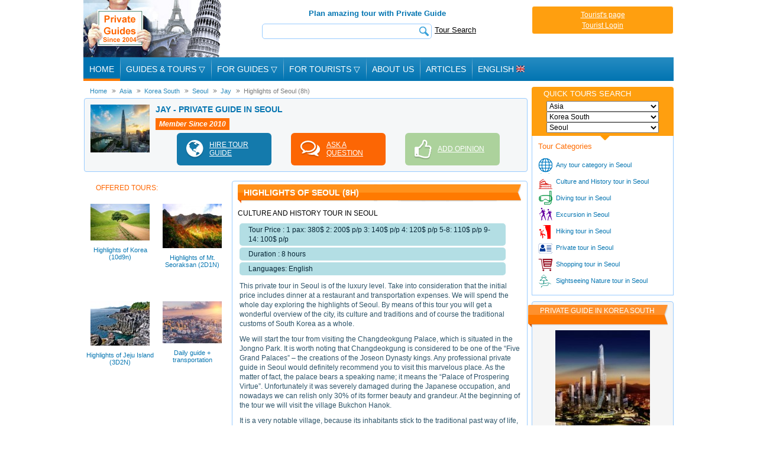

--- FILE ---
content_type: text/html; charset=windows-1251
request_url: https://www.private-guides.com/guide-in-korea-south/happymize-travel-2375/seoul-1d-4687/index.php
body_size: 26435
content:
<!DOCTYPE HTML>
<html itemscope itemtype="http://schema.org/ItemPage">
<head>
 <meta http-equiv="Content-Type" content="text/html; charset=iso-8859-1" />
 <title>Culture and History tour in Seoul. Highlights of Seoul (8h). Guided tour in Seoul,Korea South</title>
 <meta name="description" content="Culture and History tour in Seoul. Highlights of Seoul (8h). Guided tour in Seoul,Korea South" />
 <meta property="og:title" content="Culture and History tour in Seoul. Highlights of Seoul (8h). Guided tour in Seoul,Korea South" />
 <meta property="og:type" content="article" />
 <meta property="og:url" content="https://www.private-guides.com/guide-in-korea-south/happymize-travel-2375/seoul-1d-4687/index.php" />
 <meta property="og:image" content="https://www.private-guides.com/guide-in-korea-south/happymize-travel-2375/tour-4687.jpg" />
 <meta property="og:site_name" content="www.Private-Guides.com" />
 <meta property="fb:app_id" content="268038143304768" />
 <meta property="og:description" content="Culture and History tour in Seoul. Highlights of Seoul (8h). Guided tour in Seoul,Korea South" />
 <meta itemprop="name" content="Culture and History tour in Seoul. Highlights of Seoul (8h). Guided tour in Seoul,Korea South" />
 <meta itemprop="description" content="Culture and History tour in Seoul. Highlights of Seoul (8h). Guided tour in Seoul,Korea South" />
 <meta itemprop="image" content="https://www.private-guides.com/guide-in-korea-south/happymize-travel-2375/tour-4687.jpg" />
 <meta itemprop="url" content="https://www.private-guides.com/guide-in-korea-south/happymize-travel-2375/seoul-1d-4687/index.php" />
 <!--[if lt IE 8]>
    <div style=' clear: both; text-align:center; position: relative;color:red;font-weight:bold;padding:10px 0;'>
    	You are using an outdated browser. To view this site correctly please <a href="http://windows.microsoft.com/en-us/internet-explorer/download-ie">update your browser</a>.    </div>
 <![endif]-->


 <meta name="viewport" content="width=device-width,initial-scale=1.0">
 <link rel='stylesheet' type='text/css' media='all' href='/css/main2301181156.css'>
 <link rel="stylesheet" type="text/css" media="all" href="/css/320_3011151259.css" />
 <link rel="stylesheet" type="text/css" media="all" href="/css/480_2206151538.css" />
 <link rel="stylesheet" type="text/css" media="all" href="/css/768_2206151538.css" />
 <link rel="stylesheet" type="text/css" href="/skin.css">
 <style type='text/css'>.jcarousel {height: 180px;}</style>
 <link rel="icon" href="/favicon.ico" type="image/x-icon">
 <link rel="shortcut icon" href="/favicon.ico" type="image/x-icon">
 <link rel="apple-touch-icon" href="/apple-touch-icon.png">
 <link rel="apple-touch-icon" sizes="76x76" href="/apple-touch-icon-76x76.png">
 <link rel="apple-touch-icon" sizes="120x120" href="/apple-touch-icon-120x120.png">
 <script type="text/javascript" src="/js/jquery-1.11.3.min.js"></script>
 <script type="text/javascript" src="/js/jquery-migrate-1.2.1.min.js"></script>
 <script type="text/javascript" src="/js/jquery.placeholder.min.js"></script>
 <script type="text/javascript" src="/js/jquery.jcarousel.min.js"></script>
 <script type="text/javascript" src="/js/jquery.touchwipe.min.js"></script>
 <script src="/js/slides.min.jquery.js"></script>
 <script type="text/javascript" src="/js/newscript.js"></script>
  <!--[if IE]>
  <script src="/js/html5.js"></script>
 <![endif]-->
  <script type="text/javascript" src="/fancybox_new/jquery.mousewheel-3.0.6.pack.js"></script>
 <link rel="stylesheet" type="text/css" href="/fancybox_new/jquery.fancybox.css?v=2.1.3" />
 <script type="text/javascript" src="/fancybox_new/jquery.fancybox.pack.js?v=2.1.3"></script>
 <script type="text/javascript">
   $(document).ready(function() {
     $("a.largepict").fancybox();
   });
 </script>
 <script type='text/javascript'>
   $(document).ready( function(){
     $(window.location.hash).trigger('click');
   });
 </script>
     <script >
         window.___gcfg = {
                          parsetags: 'onload'
         };
     </script>
     <script src="https://apis.google.com/js/platform.js" async defer></script>
     <!-- Google tag (gtag.js) -->
<script async src="https://www.googletagmanager.com/gtag/js?id=G-3X01R8GB0C"></script>
<script>
  window.dataLayer = window.dataLayer || [];
  function gtag(){dataLayer.push(arguments);}
  gtag('js', new Date());

  gtag('config', 'G-3X01R8GB0C');
</script>

</head>

<body>

<div id="fb-root"></div>
<script>(function(d, s, id) {
        var js, fjs = d.getElementsByTagName(s)[0];
        if (d.getElementById(id)) return;
        js = d.createElement(s); js.id = id;
        js.src = "//connect.facebook.net/en_US/sdk.js#xfbml=1&version=v2.9&appId=268038143304768";
        fjs.parentNode.insertBefore(js, fjs);
    }(document, 'script', 'facebook-jssdk'));</script>
    <div id="wrapper">
 <header>
  <span class="head1"><a class="en" href="/">Private Guides since 2004</a></span>
  <div class="hCenter">
   <b>Plan amazing tour with Private Guide</b>   <img src="/images1/search-button.png" alt="" id="searchref"><img src="/images1/menu-button.png" alt="" id="menuref">
   <form class="searchform" name="searchform" method='get' action='/search_results.php' accept-charset="UTF-8" onsubmit="if (this.search.value.length<4)return false;"><span class="search"><input name="search" type="text" placeholder=""><button type="submit"></button></span><a href="/tour-search">Tour Search</a></form>
  </div>

  <div class="hRight">
  <div>
<a href='/tourist-cabinet.php'>Tourist's page</a><br><a href='/tourist-login.php?back=%2Fguide-in-korea-south%2Fhappymize-travel-2375%2Fseoul-1d-4687%2Findex.php'>Tourist Login</a></div>
  </div>
  <ul class="mainNav">
   <li><a class="active" href="/">Home</a></li>
<li class="menutop" id="menutopgt"><div><div id="menurootgt" class="menuroot">Guides &amp; Tours <span class='menudownrow'>&#9661;</span></div>
    <div id="menulistgt" class="menulist">
        <a href="/countries.php">All Continents</a>
        <a href="/australia.php">Australia</a>
        <a href="/asia.php">Asia</a>
        <a href="/europe.php">Europe</a>
        <a href="/africa.php">Africa</a>
        <a href="/north_america.php">North America</a>
        <a href="/south_america.php">South America</a>
    </div>
</div></li>
<li class="menutop" id="menutopfg"><div><div id="menurootfg" class="menuroot">For Guides <span class='menudownrow'>&#9661;</span></div>
    <div id="menulistfg" class="menulist">
        <a href="/login.php">Members Area</a>
        <a href="/register.php">Guide Registration</a>
    </div>
</div></li>
<li class="menutop" id="menutopft"><div><div id="menurootft" class="menuroot">For Tourists <span class='menudownrow'>&#9661;</span></div>
    <div id="menulistft" class="menulist">
        <a href="/tourist-login.php">Tourist Login</a>
        <a href="/contactadm.php">Complaints And Suggestions</a>
    </div>
</div></li>
<li><a href="/about-us.php">About Us</a></li>
<li><a href="/articles/">Articles</a></li>
  <li class="langselect"><div>
    <div id="langselected">English <img src="/guide-in-england/images/flag_of_england.jpg" alt="English"></div>
    <div id="langoptions">
        <div id="curlang"><img src="/guide-in-england/images/flag_of_england.jpg" alt="English">English</div>
        <div id="gofrench" class="notfirstlang"><img src="/guide-in-france/images/flag_of_france.jpg" alt="French">French</div>
        <div id="gospanish" class="notfirstlang"><img src="/guide-in-spain/images/flag_of_spain.jpg" alt="Spanish">Spanish</div>
        <div id="gorussian" class="notfirstlang"><img src="/guide-in-russia/images/flag_of_russia.jpg" alt="Spanish">Russian</div>
    </div>
  </div></li>
  </ul>
     <div class="social" style='width:178px;'><div id='topfblike' style='width:78px;' class="fb-like" data-href="https://www.private-guides.com/guide-in-korea-south/happymize-travel-2375/seoul-1d-4687/index.php" data-send="false" data-layout="button_count" data-width="78" data-show-faces="true"></div>   </div>
 </header>
<div id='container'>
 <div id='content'>
    <div class="breadcrumb"><span itemscope itemtype="https://data-vocabulary.org/Breadcrumb"><a href="/" itemprop="url"><span itemprop="title">Home</span></a></span><span itemscope itemtype="https://data-vocabulary.org/Breadcrumb"><a class="breadcrumbPointers" href="/asia.php" itemprop="url"><span itemprop="title">Asia</span></a></span><span itemscope itemtype="https://data-vocabulary.org/Breadcrumb"><a class="breadcrumbPointers" href="/guide-in-korea-south/index.php" itemprop="url"><span itemprop="title">Korea South</span></a></span><span itemscope itemtype="https://data-vocabulary.org/Breadcrumb"><a class="breadcrumbPointers" href="/guide-in-korea-south/tours-in-city-seoul-277/index.php" itemprop="url"><span itemprop="title">Seoul</span></a></span><span itemscope itemtype="https://data-vocabulary.org/Breadcrumb"><a class="breadcrumbPointers" href="/guide-in-korea-south/happymize-travel-2375/index.php" itemprop="url"><span itemprop="title">Jay</span></a></span><span itemscope itemtype="https://data-vocabulary.org/Breadcrumb"><a class="breadcrumbPointers active" href="/guide-in-korea-south/happymize-travel-2375/seoul-1d-4687/index.php" itemprop="url"><span itemprop="title">Highlights of Seoul (8h)</span></a></span></div>
<div class='hirAskAdd'>
<a href='/guide-in-korea-south/happymize-travel-2375/index.php'><img class='guideim' src='/guide-in-korea-south/happymize-travel-2375/sm-guide-korea-south-2375.jpg' alt='Private Guide in Seoul' title='Private Guide in Seoul'></a>
<h1>Jay - Private Guide in Seoul</h1>
<span class='gidSince2'>&nbsp;Member Since 2010&nbsp;</span>
<div class="guidebuttons" style='margin-top:5px'>
 <div class="content-buttons">
  <a class="left-button" href="/contact.php?tours_id=4687"><span class="in"><span class="in">hire tour guide</span></span></a>
  <a class="center-button" href="/contact.php?tours_id=4687"><span class="in"><span class="in">ask a question</span></span></a>
  <a class="right-button" href="/addopin.php?guide_id=2375&amp;tours_id=4687" onclick="$.fancybox('/addopin-popup.php?g=2375&amp;t=4687',{type: 'ajax'});return false;"><span class="in"><span class="in">add opinion</span></span></a>
 </div>
</div>
<div class="clear"></div>
</div>
  <div class='clear'></div>
 <div id="contentcont">
  <div class='articleGid article'>
  <h1 class='wide'>Highlights of Seoul (8h)</h1>
  <h2>Culture and History tour in Seoul</h2>
<p><span class='tourPrice'>Tour Price : 1 pax: 380$ 2: 200$ p/p 3: 140$ p/p 4: 120$ p/p 5-8: 110$ p/p 9-14: 100$ p/p</span>
<span class='tourPrice'> Duration : 8 hours</span>
<span class='tourPrice'> Languages: English</span>
<p>This private tour in Seoul is of the luxury level. Take into consideration that the initial price includes dinner at a restaurant and transportation expenses. We will spend the whole day exploring the highlights of Seoul. By means of this tour you will get a wonderful overview of the city, its culture and traditions and of course the traditional customs of South Korea as a whole.</p>
<p>We will start the tour from visiting the Changdeokgung Palace, which is situated in the Jongno Park. It is worth noting that Changdeokgung is considered to be one of the &ldquo;Five Grand Palaces&rdquo; &ndash; the creations of the Joseon Dynasty kings. Any professional private guide in Seoul would definitely recommend you to visit this marvelous place. As the matter of fact, the palace bears a speaking name; it means the &ldquo;Palace of Prospering Virtue&rdquo;. Unfortunately it was severely damaged during the Japanese occupation, and nowadays we can relish only 30% of its former beauty and grandeur. At the beginning of the tour we will visit the village Bukchon Hanok.</p>
<p>It is a very notable village, because its inhabitants stick to the traditional past way of life, while the rest of the country is trying to keep in pace with the modern technologies. We will also visit the Isadong neighborhood, which is known as a street representing the culture of both past and present. &nbsp;Till evening we will also visit Cheonggyecheon and the Gwangjang Market .</p>
<p>&nbsp;</p><h2 style='color: #FF6F06'>Additional information</h2>
 <table style='color: #00354E; margin-left: 20px; width:90%'>
  <colgroup><col span='1' style='width: 90%'><col span='1'></colgroup>
<tr><td colspan='2' style='color: #0977B2; padding: 6px 0 3px 0;'>Tour information:</td></tr>
<tr><td colspan=2><b>Tour Price: </b>1 pax: 380$ 2: 200$ p/p 3: 140$ p/p 4: 120$ p/p 5-8: 110$ p/p 9-14: 100$ p/p</td></tr>
<tr><td colspan=2><b>Duration: </b>8 hours</td></tr>
<tr><td colspan=2><b>Languages: </b>English</td></tr>
<tr><td colspan='2' style='color: #0977B2; padding: 6px 0 3px 0;'>Tour package includes:</td></tr>
<tr><td>Airport Transfer :</td><td>NO</td></tr>
<tr><td>Hotel pick-up:</td><td>YES</td></tr>
<tr><td>Drop-off :</td><td>YES</td></tr>
<tr><td>Tour Transportation (car, van, limo, boat, etc…):</td><td>YES</td></tr>
<tr><td>Food and Drinks :</td><td>YES</td></tr>
<tr><td colspan='2' style='color: #0977B2; padding: 6px 0 3px 0;'>Other services (fees apply):</td></tr><tr><td>Attraction tickets (concerts, theater, museum, circus...) :</td><td>NO</td></tr>
<tr><td>Translation services :</td><td>NO</td></tr>
<tr><td>Reservations (hotels, restaurants, airline) :</td><td>NO</td></tr>
<tr><td>Visa support :</td><td>NO</td></tr>
<tr><td colspan='2' style='color: #0977B2; padding: 6px 0 3px 0;'>Additional information:</td></tr><tr><td>This tour must be booked at least 7 days in advance of your travel date :</td><td>NO</td></tr>
<tr><td>Tour groups must include a minimum of 2 passengers :</td><td>NO</td></tr>
<tr><td>Tour prices are flexible and based on your requirements :</td><td>NO</td></tr>
 </table>
  <div class='socials'></div>
  </div>
<ul class="gidTours">
<li class="first"><h3>OFFERED TOURS:</h3></li>
<li>
 <div class="tourblock">
  <a href="/guide-in-korea-south/happymize-travel-2375/highlights-of-korea-5400/index.php">
  <img src='/guide-in-korea-south/happymize-travel-2375/sm-tour-5400.jpg' alt='Culture and History tour in Seoul' title='Culture and History tour in Seoul'>
  <div class="tourtitle">Highlights of Korea (10d9n)</div></a>
                    <div class="tour-more-info"><p><img src="/images/coins_icon.png" style="display:inline;margin:0 3px 0 0;" alt="Tour Price" title="Tour Price">2 pax: 4,340$ p/p 3: 3,310$ p/p 4: 3,060$ p/p 5-8: 2,630$ p/p 9-14: 2,440$ p/p</p>
<p><img src="/images/time_icon.png" style="display:inline;margin:0 3px 0 0;" alt="Tour Duration" title="Tour Duration">10 days</p>
<p><a href="/contact.php?tours_id=5400">Book this tour</a></p>
                    </div>
 </div>
</li>
<li>
 <div class="tourblock">
  <a href="/guide-in-korea-south/happymize-travel-2375/mount-seoraksan-4689/index.php">
  <img src='/guide-in-korea-south/happymize-travel-2375/sm-tour-4689.jpg' alt='Sightseeing Nature tour in Seoul' title='Sightseeing Nature tour in Seoul'>
  <div class="tourtitle">Highlights of Mt. Seoraksan (2D1N)</div></a>
                    <div class="tour-more-info"><p><img src="/images/coins_icon.png" style="display:inline;margin:0 3px 0 0;" alt="Tour Price" title="Tour Price">1 pax: 1,080$ 2: 600$ p/p 3: 440$ p/p 4: 390$ p/p 5-8: 340$ p/p 9-14: 300$ p/p</p>
<p><img src="/images/time_icon.png" style="display:inline;margin:0 3px 0 0;" alt="Tour Duration" title="Tour Duration">2D1N</p>
<p><a href="/contact.php?tours_id=4689">Book this tour</a></p>
                    </div>
 </div>
</li>
<li>
 <div class="tourblock">
  <a href="/guide-in-korea-south/happymize-travel-2375/-jeju-island-4688/index.php">
  <img src='/guide-in-korea-south/happymize-travel-2375/sm-tour-4688.jpg' alt='Sightseeing Nature tour in Seoul' title='Sightseeing Nature tour in Seoul'>
  <div class="tourtitle">Highlights of Jeju Island (3D2N)</div></a>
                    <div class="tour-more-info"><p><img src="/images/coins_icon.png" style="display:inline;margin:0 3px 0 0;" alt="Tour Price" title="Tour Price">1 pax: 2,500$ 2: 1,410$ p/p 3:1,070$ p/p 4: 980$ p/p 5~8: 890$ p/p 9~14: 810$</p>
<p><img src="/images/time_icon.png" style="display:inline;margin:0 3px 0 0;" alt="Tour Duration" title="Tour Duration">3D2N</p>
<p><a href="/contact.php?tours_id=4688">Book this tour</a></p>
                    </div>
 </div>
</li>
<li>
 <div class="tourblock">
  <a href="/guide-in-korea-south/happymize-travel-2375/daily-guide-transportation-5163/index.php">
  <img src='/guide-in-korea-south/happymize-travel-2375/sm-tour-5163.jpg' alt='Private tour in Seoul' title='Private tour in Seoul'>
  <div class="tourtitle">Daily guide + transportation</div></a>
                    <div class="tour-more-info"><p><img src="/images/coins_icon.png" style="display:inline;margin:0 3px 0 0;" alt="Tour Price" title="Tour Price">US 350$ up to 5 person</p>
<p><img src="/images/time_icon.png" style="display:inline;margin:0 3px 0 0;" alt="Tour Duration" title="Tour Duration">8 hours</p>
<p><a href="/contact.php?tours_id=5163">Book this tour</a></p>
                    </div>
 </div>
</li>
</ul>
 </div>
<div class='hirAskAdd'>
 <div class="content-buttons">
  <a class="left-button" href="/contact.php?tours_id=4687"><span class="in"><span class="in">hire tour guide</span></span></a>
  <a class="center-button" href="/contact.php?tours_id=4687"><span class="in"><span class="in">ask a question</span></span></a>
  <a class="right-button" href="/addopin.php?guide_id=2375&amp;tours_id=4687" onclick="$.fancybox('/addopin-popup.php?g=2375&amp;t=4687',{type: 'ajax'});return false;"><span class="in"><span class="in">add opinion</span></span></a>
 </div>
<div class="clear"></div>
</div>
  <div class='clear'></div>
<div class="jcarousel-cont slide slide3">
<div class="jcarousel">
<ul>
<li><a class='largepict' rel='gal' id='im2406' href="//www.private-guides.com/guide-in-korea-south/happymize-travel-2375/culture_and_history_tour_2406.jpg" title="Traditional Market at Seoul, Seoul"><img src='//www.private-guides.com/guide-in-korea-south/happymize-travel-2375/sm-culture_and_history_tour_2406.jpg' alt="Traditional Market at Seoul, Seoul" title="Traditional Market at Seoul, Seoul"></a><a href='//www.private-guides.com/guide-in-korea-south/happymize-travel-2375/culture_and_history_tour_2406.jpg' onclick="$('#im2406').click();return false;" title="Traditional Market at Seoul, Seoul">Traditional Market at Seoul</a></li>
<li><a class='largepict' rel='gal' id='im2407' href="//www.private-guides.com/guide-in-korea-south/happymize-travel-2375/culture_and_history_tour_2407.jpg" title="Temple, Seoul"><img src='//www.private-guides.com/guide-in-korea-south/happymize-travel-2375/sm-culture_and_history_tour_2407.jpg' alt="Temple, Seoul" title="Temple, Seoul"></a><a href='//www.private-guides.com/guide-in-korea-south/happymize-travel-2375/culture_and_history_tour_2407.jpg' onclick="$('#im2407').click();return false;" title="Temple, Seoul">Temple</a></li>
<li><a class='largepict' rel='gal' id='im33762' href="//www.private-guides.com/guide-in-korea-south/happymize-travel-2375/tour_seoul_33762.jpg" title="N Seoul Tower, Seoul"><img src='//www.private-guides.com/guide-in-korea-south/happymize-travel-2375/sm-tour_seoul_33762.jpg' alt="N Seoul Tower, Seoul" title="N Seoul Tower, Seoul"></a><a href='//www.private-guides.com/guide-in-korea-south/happymize-travel-2375/tour_seoul_33762.jpg' onclick="$('#im33762').click();return false;" title="N Seoul Tower, Seoul">N Seoul Tower</a></li>
</ul>
</div>
<div class="jcarousel-prev"></div>
<div class="jcarousel-next"></div>
</div>
  <script type="text/javascript" src="/termsnew.php?gid=2375"></script>
 </div>
<div id="sidebar" class="notmain">
<a href='javascript:;' id='mobqsbut'>&#9660; Quick tours search</a>
<div class="quickSearch">
 <div style='display:none' id='langdiv'>2</div>
 <div style='display:none' id='tmpnavi'></div>
 <h3>Quick tours search</h3>
 <label>
  <select id="region" name="">
   <option value='0'>Select Region</option>
   <option value="1">Africa</option>
   <option value="3" selected>Asia</option>
   <option value="5">Australia</option>
   <option value="2">Europe</option>
   <option value="6">North America</option>
   <option value="7">South America</option>
  </select>
 </label>
 <label>
  <select id="countrysel" name="">
   <option value="0">Select country</option>
   <option value="17">Bangladesh</option>
   <option value="23">Bhutan</option>
   <option value="32">Cambodia</option>
   <option value="39">China</option>
   <option value="80">India</option>
   <option value="81">Indonesia</option>
   <option value="82">Iran</option>
   <option value="85">Israel</option>
   <option value="88">Japan</option>
   <option value="89">Jordan</option>
   <option value="90">Kazakhstan</option>
   <option value="93">Korea North</option>
   <option value="94" selected>Korea South</option>
   <option value="95">Kuwait</option>
   <option value="96">Kyrgyzstan</option>
   <option value="108">Malaysia</option>
   <option value="109">Maldives</option>
   <option value="119">Mongolia</option>
   <option value="122">Myanmar</option>
   <option value="125">Nepal</option>
   <option value="132">Oman</option>
   <option value="133">Pakistan</option>
   <option value="139">Philippines</option>
   <option value="157">Singapore</option>
   <option value="164">Sri Lanka</option>
   <option value="170">Syria</option>
   <option value="172">Tajikistan</option>
   <option value="174">Thailand</option>
   <option value="179">Turkey</option>
   <option value="180">Turkmenistan</option>
   <option value="184">United Arab Emirates</option>
   <option value="188">Uzbekistan</option>
   <option value="192">Vietnam</option>
  </select>
 </label>
 <label>
  <select id="citysel" name="">
   <option value="0">Select city</option>
<option value="3196">Andong</option><option value="3871">Boseong</option><option value="3883">Cheongdo</option><option value="2382">Chuncheon</option><option value="3865">Daegu</option><option value="3862">Damyang</option><option value="3875">Donghae</option><option value="3859">Gangneung</option><option value="2157">Geoje</option><option value="3868">Gijang</option><option value="3877">Gimhae</option><option value="3881">Gwangyang</option><option value="3195">Gyeonggi</option><option value="2156">Gyeongju</option><option value="3863">Hadong</option><option value="3872">Hapcheon</option><option value="2725">Incheon</option><option value="1888">Jeju</option><option value="2606">Jeongeup</option><option value="3200">Jeongseon</option><option value="2607">Jeonju</option><option value="3880">Jinhae</option><option value="3870">Jinju</option><option value="3879">Miryang</option><option value="3201">Muju</option><option value="3855">Namhae</option><option value="3857">Namwon</option><option value="2448">Paju</option><option value="3873">Pohang</option><option value="403">Pusan</option><option value="3874">Samcheok</option><option value="277" selected>Seoul</option><option value="2208">Sokcho</option><option value="3197">Suncheon</option><option value="2728">Suwon</option><option value="3856">Tongyeong</option><option value="3869">Ulsan</option><option value="3854">Yeosu</option>  </select>
 </label>
</div>
<div id="category">
 <h4>Tour Categories</h4>
 <ul>
<li><a href="/all-tour-t-0/asia/korea-south/seoul/index.php" class="any_categories_of_tours">Any tour category in Seoul</a></li><li><a href="/culture-history-tour-t-11/asia/korea-south/seoul/index.php" class="culture_and_history_tour">Culture and History tour in Seoul</a></li><li><a href="/diving-tour-t-10/asia/korea-south/seoul/index.php" class="diving_tour">Diving tour in Seoul</a></li><li><a href="/excursion-tour-t-1/asia/korea-south/seoul/index.php" class="excursion">Excursion in Seoul</a></li><li><a href="/hiking-tour-t-19/asia/korea-south/seoul/index.php" class="hiking">Hiking tour in Seoul</a></li><li><a href="/private-tour-t-2/asia/korea-south/seoul/index.php" class="private">Private tour in Seoul</a></li><li><a href="/shopping-tour-t-7/asia/korea-south/seoul/index.php" class="shopping_tour">Shopping tour in Seoul</a></li><li><a href="/sightseeing-nature-tour-t-13/asia/korea-south/seoul/index.php" class="sightseeing_nature_tour">Sightseeing Nature tour in Seoul</a></li> </ul>
</div>
 <div class="case">
  <h2 class="twoLines">Private Guide in Korea South</h2>
  <a href="https://www.private-guides.com/guide-in-korea-south/charlie-seoul-2579/index.php"><img src="https://www.private-guides.com/guide-in-korea-south/charlie-seoul-2579/hg2579.jpg" alt="Charlie. Seoul. Korea South" title="Charlie. Seoul. Korea South"></a>
  <h3><a href="https://www.private-guides.com/guide-in-korea-south/charlie-seoul-2579/index.php">Charlie<br>Private Guide in Seoul</a></h3>
  <div><p>I have live in Seoul. In Seoul, I&rsquo;ve sought out the most interesting temples, gardens, nightlife districts and fascinating urban landscapes.  <a class="more" href="https://www.private-guides.com/guide-in-korea-south/charlie-seoul-2579/index.php">Read more</a>
</p></div>
 </div>
 <div class="caseban">
 </div>
 <div class="clear"></div>
</div>
  </div>
  <footer>
       <ul class="fNav">
     <li><a href="/">Home</a> <a href='/french-private-guides.php'>French Private Guides</a> <a href='/spanish-private-guides.php'>Spanish Private Guides</a> <a href='/russian-private-guides.php'>Russian Private Guides</a><a href="/countries.php">Guides & Tours</a></li>
     <li><a href='/africa.php'>Africa</a><a href='/asia.php'>Asia</a><a href='/australia.php'>Australia</a><a href='/'>Europe</a><a href='/north_america.php'>North America</a><a href='/south_america.php'>South America</a></li>
     <li><a href="/register.php">Guide Registration</a><a href="/login.php">Guides member area</a><a href="/tourist-cabinet.php">Tourist's page</a><a href="/advert.php">Information</a><a href="/terms-of-use.php">Terms and Conditions</a></li>
     <li><a href="/about-us.php">About Us</a><a href="/sitemap.xml">Sitemap</a><a href="/contactadm.php">Contact Us</a></li>
    </ul>
    <p class="copyright"><a href='/terms-of-use-main.php' style='font-size:10px;'>Terms Of Use</a> &nbsp;&nbsp;&nbsp; <a href='/privacy-policy.php' style='font-size:10px;'>Privacy Policy</a> &nbsp;&nbsp;&nbsp; <a href='/copyright-claims.php' style='font-size:10px;'>Copyright Claims</a><br><br>
All rights reserved. 2004-2026 &copy; <a href="/">www.Private-Guides.com</a></p>

     </footer>
</div>
 </body>
</html>

--- FILE ---
content_type: text/html; charset=windows-1251
request_url: https://www.private-guides.com/termsnew.php?gid=2375
body_size: 793
content:
document.write('<div class="terms">');document.write('<b><font color=#666666>Terms of Service</font></b><br>');document.write('Private-Guides.com assumes no responsibility for incorrect information collected from Private Guide Jay - in Korea South, any delay, changes in his/her schedule, strikes, injury, weather conditions, fires, theft, quarantine, medical or customs regulations and similar act or incident beyond its ability to control. ');document.write('Using Private-Guides.com you have an option to send an e-mail to Jay - Private Guide in Korea South and ask any questions and request more information. ');document.write('Private-Guides.com are not responsible for any arrangements made between you and private guides of the country you visit.  ');document.write('In this case - Private Guide Jay in Korea South.');document.write('</div>');document.write('<div style="clear: both;"></div>');

--- FILE ---
content_type: text/css
request_url: https://www.private-guides.com/css/main2301181156.css
body_size: 67959
content:
/* start reset css */
html,body,div,span,applet,object,iframe,h1,h2,h3,h4,h5,h6,p,blockquote,pre,a,abbr,acronym,address,big,cite,code,del,dfn,em,img,ins,kbd,q,s,samp,small,strike,strong,sub,sup,tt,var,b,u,i,center,dl,dt,dd,ol,ul,li,fieldset,form,label,legend,table,caption,tbody,tfoot,thead,tr,th,td,article,aside,canvas,details,embed,figure,figcaption,footer,header,hgroup,menu,nav,output,ruby,section,summary,time,mark,audio,video { border: 0; font: inherit; vertical-align: baseline; margin: 0; padding: 0; }
article,aside,details,figcaption,figure,footer,header,hgroup,menu,nav,section { display: block; }
html,textarea {overflow: auto;}
body {line-height: 1;}
ol,ul {list-style: none;}
blockquote,q {quotes: none;}
blockquote:before,blockquote:after,q:before,q:after { content: none; }
table{border-collapse: collapse; border-spacing: 0; }
img {vertical-align: top;}
:focus {outline: none;}
textarea {margin: 0; padding: 0;}
input {padding: 0;}
/* end reset css */

html,
body {
	min-width:320px;
	}
body {
    background: #fff;
    color: #000;
    font: 12px Verdana, "Helvetica CY", "Nimbus Sans L", sans-serif;
    position:relative;
}
input, select, button, textarea {font: 12px Arial, "Helvetica CY", "Nimbus Sans L", sans-serif; /* чтобы шрифт был такой же как и везде */}
a, a:visited {color: #000; text-decoration: underline;}
a:hover {color: #000; text-decoration: none;}
a:active {color: #000; text-decoration: underline;}

h1 {font-size: 12px; margin: 15px 0; color: #ff6f06; text-transform: uppercase;}
h2 {font-size: 12px; margin: 10px 0; text-transform: uppercase;}
h3 {font-size: 12px; margin: 10px 0;}
h4 {font-size: 18px;}
p {font-size: 12px; line-height: 14px; margin: 10px 0;}

h2 a {text-decoration: none;}

#wrapper {width: 998px; margin: 0 auto;}
header {height: 137px;position:relative;Z-index:8;}
header h1, header .head1 {float: left; margin: 0 0 0 0;}
header h1 a, header .head1 a {display: block; text-indent: -10000px; width: 237px; height: 97px; font-size: 20px; line-height: 24px; text-decoration: none; color: #000; background: url("/images1/logo.png") left no-repeat;}
header h1 a.en, header .head1 a.en {display: block; text-indent: -10000px; width: 237px; height: 97px; font-size: 20px; line-height: 24px; text-decoration: none; color: #000; background: url("/images1/logoen.png") left no-repeat;}

header .social {float: right; padding-top: 8px; position: relative; }

.hCenter {float: left; width: 390px; padding: 15px 65px 0 65px; font-size: 13px; color: #0174b1; text-align: center;}
.hCenter b {font-weight:bold;}
.hCenter .search {display: block; float: left; margin: 10px auto 0; width: 280px; height: 24px; padding: 0 0 0 5px; border: 1px solid #99ccff;
    -webkit-border-radius: 5px;
    -moz-border-radius: 5px;
    border-radius: 5px;
    behavior: url(/PIE.htc);}
.hCenter .search input {border: none; width: 256px; height: 21px; padding-top: 3px; font-style: italic; vertical-align: bottom; color: #7d7d7d; background: none;}
.hCenter .search button {cursor: pointer; width: 16px; height: 16px; vertical-align: top; margin-top: 4px; border: none; background: url("/images1/button_search.png") left no-repeat;}
.hCenter .searchform a {display: block;float: left;margin-top: 13px;margin-left: 5px;}
.hRight {float: right; width: 240px; height: 89px;}
.hRight b {font-weight:bold;}
.hRight div {text-align:center; margin:10px auto; background-color:#ff9f0f; border:1px solid #FFFFFF; border-radius:4px; padding:5px; line-height:1.5;}
.hRight div a {color:white;}
.mainNav {clear: both; width: 998px; height: 40px; padding: 0px 0px 0px 0px; background: #268CC2;
    background: -webkit-gradient(linear, 0 0, 0 bottom, from(#268CC2), to(#0174b1));
    background: -webkit-linear-gradient(#268CC2, #0174b1);
    background: -moz-linear-gradient(#268CC2, #0174b1);
    background: -ms-linear-gradient(#268CC2, #0174b1);
    background: -o-linear-gradient(#268CC2, #0174b1);
    background: linear-gradient(#268CC2, #0174b1);
    behavior: url(/PIE.htc);
}
#mainnavmobile {display:none;margin: 10px;padding: 3px;width: 250px;font-size: 15px;text-transform: uppercase;}

#menuref {display:none;}
#searchref {display:none;}

.mainNav li {float: left;}
.mainNav li > a, .mainNav li > a:visited {display: block; height: 28px; padding: 12px 10px 0 10px; font-size: 14px; text-decoration: none; text-transform: uppercase; text-transform: uppercase; color: #fff; background: url("/images1/mainNav_li.png") left center no-repeat;}
.mainNav li:first-child a {background: none;}
.mainNav li a:hover, .mainNav li a.active {height: 24px; border-bottom: 4px solid #ff7900; background-color: #0073b1;}
/*
#wrapper .mainNav .social {float: right; padding-top: 8px; position: relative; }
/*#wrapper .mainNav .social a {float: left; height: 26px; padding: 0; margin: 0 4px; background: url("/images1/socials.png") left 0 no-repeat;}*/
/*
#wrapper .mainNav .social a:hover {border: none; background-color: transparent;}
#wrapper .mainNav .facebook {width: 107px;}
#wrapper .mainNav .google {width: 39px; background-position: -110px 0 !important;}
#wrapper .mainNav .share {width: 52px;  background-position: -155px 0 !important;}
*/
#wrapper .mainNav strong {color: #ffac74;}

#topgplusone {position:absolute;top:-32px;width:70px;right:3px;}
#topfblike {position:absolute;top:-30px;left:0;overflow:hidden;}

#container {width: 998px; margin: 0 auto; padding: 10px 0 0 0;position:relative;z-index:3;}
#content {float: left; width: 750px; padding:0 1px;}
#content h1 {font-size:14px; font-weight:bold;}
#sidebar {float: right; width: 240px;}
footer {width: 998px; clear: both; margin: 0 auto; padding: 0px 0px; color: #fff; background: #00557c;}

.centerlikeboxes {margin-left:220px;}
.centertw {margin-left:61px;margin-top:20px;}

#slidesqa .pagination {display:none;}

.slide1 {height: 278px;overflow-y:hidden;}
#slides {position: relative; float: left; width: 100%; height: 278px;}
#slides .pagination {position: absolute; width: 120px; z-index: 1010; bottom: 11px; right: 295px; list-style: none outside none; }
#slides .pagination li {float: left; list-style: none outside none;  margin: 0 3px;}
#slides .pagination li a {
    background-image: url("/images1/pagination.png");
    background-position: 0 0;
    display: block;
    float: left;
    height: 0;
    overflow: hidden;
    padding-top: 16px;
    width: 16px;
}
#slides .pagination li.current a {
    background-position:0 -16px;
}
#slides .slides_container {height: 278px;}
#slides img {float: left; width: 469px; height: 278px;}

#slidesgt {position: relative; float: left; width: 730px; height: 150px;}
#slidesgt .pagination {position: absolute; width: 120px; z-index: 1010; bottom: 3px; right: 267px; list-style: none outside none; }
#slidesgt .pagination li {float: left; list-style: none outside none;  margin: 0 3px;}
#slidesgt .pagination li a {
    background-image: url("/images1/pagination.png");
    background-position: 0 0;
    display: block;
    float: left;
    height: 0;
    overflow: hidden;
    padding-top: 16px;
    width: 16px;
}
#slidesgt .pagination li.current a {
    background-position:0 -16px;
}
#slidesgt .slides_container {height: 150px;}
#slidesgt img {float: left; width: 730px; height: 150px;}

.slidesContent {position: relative; float: left; width: 279px; height: 230px; padding-top: 20px; padding-bottom: 30px; color: #fff; background: #0285B6;
background: -webkit-gradient(linear, 0 0, 0 bottom, from(#0285B6), to(#00547b));
background: -webkit-linear-gradient(#0285B6, #00547b);
background: -moz-linear-gradient(#0285B6, #00547b);
background: -ms-linear-gradient(#0285B6, #00547b);
background: -o-linear-gradient(#0285B6, #00547b);
background: linear-gradient(#0285B6, #00547b);}
.slidesContent h2 {margin-top: 0; margin-bottom: 20px; font-size: 15px; text-align: center;}
.slidesContent p {margin: 20px 10px; font-size: 12px; line-height: 18px; text-align: center;}
.slidesContent strong {color: #ffac74;font-weight:bold;}
.slidesContent ul {margin-left: 30px;}
.slidesContent ul li {list-style-type: disc;}
.slidesContent ul li a {text-decoration: none;}
.slidesContent .foot {position: absolute; z-index: 1000; bottom: 0; display: block; width: 280px; background: url("/images1/line.png") top center no-repeat; margin: 0 auto;}
.slidesContent .foot p {margin: 10px;}
.slidesContent a {text-decoration: underline; color: #fff;}

.countriesmap {margin:1px;width:730px;height:450px;border:1px solid #cccccc;}

.mainContent {border: 1px solid #99ccff; border-top: none;}
.nav {position: relative; height: 21px; clear: both; padding: 15px 9px;}
.nav>li {float: left; border-bottom: 2px solid #99ccff; padding-left: 1px;}
.nav>li:first-child {padding-left: 0;}
.nav>li>a {display: block; height: 12px; padding: 10px 11px; font-size: 12px; text-transform: uppercase; text-decoration: none; color: #003366; border: 1px solid #99ccff; border-bottom: none; border-radius: 5px 5px 0 0;}
.nav>li>a.active {margin-top: -4px; padding-top: 14px; color: #fff; border: none; border-bottom: 4px solid #ff7900; background: #0177a5;}
.nav>li>a:hover {position: relative; color: #ff7900; border-color: #ff7900;}
.nav>li>a:hover:before {position: absolute; top: -16px; left: 40%; content: 'Go'; padding: 2px; color: #464646; border: 1px solid #464646; border-radius: 4px; text-transform: none; background: #fff;}
.nav>li>a.active:hover {color: #fff;}
.nav>li>a.active:hover:before {content: none;}
.nav .deeper {height: 33px;}
.navliul {float:left; padding-top: 10px;padding-bottom: 15px;}
.navliul li {float: left; width: auto; padding: 0 20px;}
.navliul li a {display: block; padding: 1px 0 1px 8px; color: #0977b2; font-size: 12px; background: url("/images1/nav_ul_li_a.png") left center no-repeat;}

.navliul .onecol a {display: block;padding:1px 0 1px 8px;color:#0977b2;font-size:12px;background:url("/images1/nav_ul_li_a.png") left center no-repeat;}
.navliul .onecol {float:left;width:150px;margin-left:10px;}
.navliul .colgroup {float:left;}

.popular {margin: 10px 0; padding: 10px; border: 1px solid #99ccff; color: #0977b2; border-radius: 4px; background: #f5f7f8;}
.mainContent .popular {margin: 0 10px;}

.popular div {color: #00354e; font-size: 12px; text-transform: uppercase; margin: 5px 0 15px 0;}
.popular a {text-decoration: none; color: #0977b2;}
.popular a:hover {color: #ff6f06;}

.qablock {margin: 10px 0 10px 0; padding: 10px; border: 1px solid #99ccff; color: #0977b2; border-radius: 4px; background: #f5f7f8; overflow:hidden; float: left; height:auto; width:728px;}
.qablock a {color: #0977b2;}
.qablock a:hover {color: #ff6f06;}
.qablock img {margin:2px; float:left;}

#slidesqa {position:relative;margin-left:30px;}
#slidesqa .slides_container {width:640px;margin-left:30px;margin-right:30px;}
#slidesqa .slides_container .slidesquestcont {width:640px;}
#slidesqa .slides_container .slidesquestcont .questinslide span {cursor: pointer; display: block; overflow: hidden;}

.quest-prev {position: absolute; top: 10px; left: 0; width: 18px; height: 53px; cursor: pointer; background: transparent url(/images1/prev-next-quest.png) left bottom no-repeat;}
.quest-prev:hover, .quest-prev:focus { border: 1px solid #99ccff; border-radius: 5px 0 0 5px; background: #f5f7f8 url(/images1/prev-next-quest.png) left top no-repeat;}
.quest-next {position: absolute; top: 10px; right: 0px; width: 18px; height: 53px; cursor: pointer; background: transparent url(/images1/prev-next-quest.png) right bottom no-repeat;}
.quest-next:hover, .quest-next:focus {border: 1px solid #99ccff; border-radius: 0 5px 5px 0; background: #f5f7f8 url(/images1/prev-next-quest.png) right top no-repeat;}

.qapageblock {text-align:justify;color:#636363;margin:0 50px 5px 5px;border: 1px solid #99CCFF;border-radius: 4px 4px 4px 4px;padding:5px;background:url(/images/qq.gif) left no-repeat;}

.case {float: left; width: 238px; margin-left: 10px; margin-top: 10px; border: 1px solid #99ccff; border-radius: 4px 4px 0 0; background: #f5f5f5;}
.case h2 {color: #fff; margin: 5px 0 5px -7px; width: 220px; height: 26px; padding: 6px 0 0 20px; background: url("/images1/case_header.png") left top no-repeat;}
.caseTour h2 {background-image: url("/images1/case_header_tour.png");}
.case .twoLines {width: 216px; height: 35px; padding: 3px 0 0 20px; background-position: left bottom;}
.case h3 {margin-bottom: 0; padding-bottom: 5px; margin-top: 3px;color: #0977b2; font-size: 12px; text-align: center; border-bottom: 1px solid #99ccff;}
.case h3 a {color: #0977b2; text-decoration: none; background: none !important;}
.case h3 a:hover {color: #ff7900;}
.case img {display: block; margin: 0 auto; max-height:200px;}
.case p {position: relative; margin: 0; padding: 15px 5px 25px 8px; font: 13px/15px arial, "Helvetica CY", "Nimbus Sans L", sans-serif; color: #6f6f6f; background: #fff;}
.case p:before {content: ' '; position: absolute; width: 18px; height: 10px; left: 104px; top: -1px; background: url("/images1/case_p_before.png")}
.case .more {position: absolute; bottom: 5px; right: 4px; text-decoration: none; color: #0c79b3; background: none !important;}
.case .more:hover {color: #ff6f06;}

.caseban {float: left;margin-top: 10px;margin-left:10px;}
#sidebar .caseban {margin-left:0;}

.gidsRev_line h2 {color: #fff; margin: 5px 0 5px -17px !important; width: 220px; height: 26px; padding: 6px 0 0 20px; background: url("/images1/case_header.png") left top no-repeat;}

.bestGids {float: right; width: 475px; padding: 15px 0 0 0px;}
.bestGids h2, .bestGids h1 {margin-bottom: 15px; padding: 0 0 10px 0; color: #ff6f06; background: url("/images1/line1.png") bottom center no-repeat;}
.gid {float: left; width: 155px; height: 175px; padding: 15px 0 0 0;}
.gid img {display: block; margin: 0 auto;}
.gid a {clear: both; display: block; color: #0977b2; text-decoration: none; text-align: center;}
.gid a:hover, .gid a:hover span {cursor: pointer; color: #ff7900;}
.gid a span {color: #636363;}
.gidMore {width: 58px; margin: 0 auto; padding: 8px 0 20px 0px;}
.gidMore a {clear: none; display: block; float: left; background: url("/images1/gidMore.png") 0 100% no-repeat;}
.gidMore .gidArticls {width: 10px; height: 12px;}
.gidMore .gidMessages {width: 18px; height: 12px; margin: 0 10px; background-position: -18px 100%;}
.gidMore .gidInf {width: 10px; height: 12px; background-position: 100% 100%;}
.gidMore .gidArticls:hover {background-position: 0 0;}
.gidMore .gidMessages:hover {background-position: -18px 0;}
.gidMore .gidInf:hover {background-position: 100% 0;}

.bestGids2 {width: 100%; border: 1px solid #99ccff; border-radius: 4px 4px 0 0; background: #f5f5f5;}
.bestGids2 h2 {
    background: url("/images1/case_header.png") no-repeat scroll left top transparent;
    color: #FFFFFF;
    height: 26px;
    margin: 5px 0 5px -7px;
    padding: 6px 0 0 20px;
    width: 220px;
}
.slide2 {padding-bottom: 20px}
.slide2 h2 {padding: 20px 0 0 0; color: #ff6f06;}
.slide2 {width: 737px; margin: 0 auto;}
.slide2 li {float: left;}
.slide2 img {display: block; margin: 10px auto;}
.slide2 a {display: block; width: 130px; margin: 0 4px; text-align: center; font-size: 11px; color: #0977b2; text-decoration: none;}
.slide2 a:hover {color: #ff6f06}

.anotherguidetour {float:left;width:117px;text-align:center;font-size:10px;padding:2px}
.anotherguidetour img {margin:0px 18px;}
#contentcont {position:relative;}
.tourmap {float:left;margin:1px;width:240px;height:220px;}

.gidsRev {position: relative; clear: both; margin: 0 10px 10px 10px; padding: 10px; border: 1px solid #99ccff; color: #0977b2; border-radius: 4px; background: #f5f7f8}
.gidsRev strong {font-weight:bold;}
.gidsRev p {color:#5B5B5B}
.gidsRev_ {margin: 20px 0 10px 0;}
.gidsRev__ .gidsRevCase {margin-left: 0; border-top: 1px solid #99CCFF; padding: 10px 0; width: 100%}
.gidsRev:before {content: ' '; position: absolute; width: 25px; height: 25px; right: 0px; top: -13px; background: url("/images1/clip.png")}
.gidsRev h2 {color: #ffffff; width: 700px; height: 26px; padding: 6px 0 0 20px;font-size: 12px; margin: 5px 0px 10px -17px;background: url("/images1/bigg_orange_header.png") left top no-repeat;}
.gidsRev h2 a {color: #00354e;}
.gidsRev img.main {float: left; width: 80px; margin-left: 5px; /*margin-left: 15px; margin-top: 5px;*/}
.gidsRevImg {float: left; width: 80px; overflow: hidden; margin-left: 15px; margin-top: 5px;}
.gidsRevImg a {display: inline-block; position: relative; right: -50%;}
.gidsRevImg img {position: relative; left: -50%;}
.gidsRevCase {float: left; width: 600px; margin-left: 20px;}
.gidsRevCase a {color: #0977b2;}
.gidsRevCase a:hover {color: #ff6f06;}
.gidsRevCase div.opiniontour {float:right;width:120px;border:1px solid #cccccc;text-align:center;font-size:10px;padding:5px;margin-left:5px;background:#ffffff;border-radius: 4px;}
.gidsRevCase div.opiniontour a {}
.gidsRevCase h3 {margin: 0 0 5px 0}
.gidsRevCase p {margin: 5px 0 0 0; color: #636363; font-size: 12px; text-align: justify;}

.gidsRevCase div img {padding-left:5px}

.stars {display: inline-block; width: 75px; height: 12px; background: url("/images1/stars.png") 0 100% no-repeat;}
.stars5 {}
.stars4 {background-position: 0 -36px;}
.stars3 {background-position: 0 -24px;}
.stars2 {background-position: 0 -12px;}
.stars1 {background-position: 0 0;}

.ollGidOpinions {display: block; text-align: right; color:#FF6600;font-weight:bold;}
.ollGidOpinions:hover {color: #0977b2}

.gidsRevContainer {border-top: 1px solid #99CCFF; padding: 10px 0;}
.gidSince2 {display: inline-block; margin-top: 2px; padding: 3px; color: #fff; font-style: italic; font-weight: bold; background-color: #ff6f06;}
.gidSince1 {display: inline-block; margin-top: 2px; padding: 4px; color: #fff; font-style: italic; background-color: #99CCFF;}
.gidSince3 {display: inline-block; margin-top: 2px; padding: 0px; color: #ff6f06; border-bottom: 1px solid #ff6f06; font-style: italic;}
.goldGid {display: inline-block; width: 44px; height: 12px; background: url("/images1/gold-stamp.png")}

.slide {clear: both;}

.breadcrumb {margin: 0 0 5px 10px;}
.breadcrumb a {font-size: 11px; color: #2a89bc; text-decoration: none;}
.breadcrumb a:hover {border-bottom: 1px solid #2a89bc;}
.breadcrumb a.active, .breadcrumb a.active:hover {color: #7d7d7d; border: none;}
.breadcrumbPointers {margin-left: 8px; padding-left: 13px; background: url("/images1/breadcrumbPointers.png") left center no-repeat;}

.similarArticles {position: relative; clear: both; width: 730px; margin: 0; padding: 10px; border: 1px solid #99ccff; color: #0977b2; border-radius: 4px; background: #f5f7f8}
.similarArticles:before {content: ' '; position: absolute; width: 25px; height: 25px; right: 0px; top: -13px; background: url("/images1/clip.png")}
.similarArticles h2 {color: #00354e; margin: 5px 0 10px 0;}
.similarArticles h2 a {color: #00354e;}
.similarArticles h3 {margin: 0;}
.similarArticlesContent {float: left; width: 365px;}
.similarArticles img {float: left; margin-top: 2px;}
.similarArticlesCase {float: left; width: 290px; margin-left: 8px; overflow: hidden; height: 85px;}
.sachover {background-color: #eaeaea; overflow: auto !important;}
.similarArticlesCase a {color: #0977b2; text-decoration: none;}
.similarArticlesCase a:hover {color: #ff6f06;}
.similarArticlesCase p {margin: 5px 0 0 0; color: #636363; font-size: 11px;}

.block {float: left; width: 362px; margin: 10px 0 0 10px; padding: 5px 0; border: 1px solid #99ccff; border-radius: 4px 4px 0 0;}
.block h2 {color: #003366; margin: 5px 0 5px -8px; padding: 7px 0 10px 20px; background: url("/images1/block_header.png") left top no-repeat;}
.block h2:first-child {background-position: left bottom;}

.block ul li {margin: 10px 5px 10px 20px; list-style-type: disc; color: #6f6f6f;}
.block ul li a {color: #6f6f6f;}
.block ul li a:hover {color: #ff6f06; text-decoration: underline;}

.lastArticles {float: left; width: 736px; height: 215px; margin-left: 10px; margin-top: 10px; border: 1px solid #99ccff; border-radius: 4px 4px 0 0;}
.lastArticles_ {width: 738px; margin-bottom: 10px;}
.lastArticles h2 {color: #003366; margin: 5px 0 5px -8px; padding: 7px 0 10px 20px; background: url("/images1/block_header.png") left bottom no-repeat;}
.lastArticles h2 a {text-decoration:underline;}
.lastArticles h2 a:hover {text-decoration:none;color:#ff6f06;}

.list li {float: left;}
.list img {display: block; margin: 10px auto;}
.list a {display: block; width: 134px; margin: 0 6px; text-align: center; font-size: 11px; color: #0977b2; text-decoration: none;}
.popularTours .list a {display: block; width: 115px; margin: 0 16px; text-align: center; font-size: 11px; color: #0977b2; text-decoration: none;}
.list a:hover, .list a:hover span {color: #ff6f06}
.list > li {padding-bottom: 10px;}

.popularTours {float: left; width: 748px; margin-top: 10px; padding-bottom: 10px; border: 1px solid #99ccff; border-radius: 4px 4px 0 0;}
.popularTours h2 {color: #003366; margin: 5px 0 5px -8px; padding: 7px 0 10px 20px; background: url("/images1/block_header.png") left bottom no-repeat;}
.popularTours .list > li > ul > li  {width: 748px; border-top: 1px solid #99CCFF; padding-top: 10px; margin-top: 10px;}
.popularTours .list li ul li:first-child {border: none; margin: 0;}
.list .typeOfTour {margin-left: 10px; line-height: 11px; padding-left: 28px; text-align: left;}

.popularTours .tourCase {position:relative;width:147px;min-height:210px;float: none;display: -moz-inline-stack;display: inline-block;vertical-align: top;margin: 5px 0 !important;zoom: 1;border-top: 1px solid #99CCFF !important;}
.popularTours .tourCase .tourblock {position:absolute;width:100%;background:white;padding-top:10px;}
.popularTours .tourCase .tourblock .tour-more-info {display:none;text-align:center;}
.popularTours .tourCase .tourblock:hover .tour-more-info {display: block;}
.popularTours .tourCase .tourblock:hover {z-index:2;border:1px solid #99CCFF;top:-1px;left:-1px;box-shadow:2px 2px 4px rgba(0,0,0,.13);-webkit-transition: box-shadow .25s linear,min-height .35s linear;transition: box-shadow .25s linear,min-height .35s linear;}
.popularTours .tourCase .tourblock .tourtitle {height:42px;overflow:hidden;}
.popularTours .tourCase .tourblock:hover .tourtitle {height:auto;}

.becomes {width: 750px; margin: 10px 0 25px 0; border: 1px solid #99ccff; border-radius: 4px 4px 0 0;word-wrap: break-word;}
.becomesGid {margin-bottom: 15px;}
.becomesGid .gid {height: auto;width: 150px;padding:0;}
.becomesGid h2 {color: #fff; margin: 5px 0 5px -7px; padding: 6px 0 16px 20px; background: url("/images1/big_header.png") left top no-repeat;}
.becomesTour {margin-bottom: 15px;}
.becomesTour h2 {color: #fff; margin: 5px 0 5px -7px; padding: 6px 0 16px 20px; background: url("/images1/orange_header.png") no-repeat scroll left top transparent;}
.becomesTour .list a {margin: 0 9px;}
.becomesgt {float: left;width: 146px;text-align: center;font-size: 10px;padding: 2px;}
.becomesgt a {font-size: 11px;color: #0977b2;text-decoration: none;}
.becomesgt a:hover {color: #ff6f06;}
.becomesgt img {margin: 0px 34px;}

.articleGid 		{width: 480px; overflow-y: auto; overflow-x:hidden; height: 368px; margin-bottom: 11px; margin-top: 0px; float: right;padding-right:10px}

.articleGid 		{width: 480px; overflow-y: auto; overflow-x:hidden; height: 100%; margin-bottom: 11px; margin-top: 0px; float: right;padding-right:10px}
/*
.articleGid 		{width: 480px; overflow-y: auto; overflow-x:hidden; height: 368px; margin-bottom: 11px; margin-top: 0px; float: right;padding-right:10px}
.articleGid:hover 	{ height: 100%; z-index:5;}
*/
.articleGid h1 		{color: #ffffff; width:700px; height:26px; padding: 6px 0 0 10px;font-size: 12px; margin: 5px 0 10px 0;background: url("/images1/big_orange_header.png") left top no-repeat;}
.articleGid h1.wide	{width:470px;background: url("/images1/big_wide_orange_header.png") left top no-repeat;}
.articleGid h1.wideh	{width:470px;height:46px;background: url("/images1/big_wide_high_orange_header.png") left top no-repeat;font-size:14px !important;}
.articleGid img 	{padding:2px;border:2px solid #ccc;margin:5px;max-width:95%;}
.article strong 	{font-weight:bold;}
.article em 		{font-style:italic;}
.article ul 		{padding-left: 40px; list-style-type: disc;}
.article li			{color: #2e556a; line-height: 16px;}
.article img    	{max-width: 100%;}


.articleGid1 		{width: 480px; overflow-y: hidden; overflow-x:hidden; height: 368px; margin-bottom: 11px; margin-top: 0px; float: right;padding-right:10px}
.articleGid1 h1 	{color: #ffffff; width:700px; height:26px; padding: 6px 0 0 10px;font-size: 12px; margin: 5px 0 10px 0;background: url("/images1/big_orange_header.png") left top no-repeat;}
.articleGid1 img 	{padding:2px;border:2px solid #ccc;margin:5px;}
.articleGid1 div.readmore {position:absolute;bottom:0;left:-5px;text-align:center;font-size:11pt;height:20px;color:#ff6600;font-weight:bold;width:505px;opacity: 0.8;filter: alpha(Opacity=80); background: #ffffff;   

/*background: -moz-linear-gradient(top, #ffffff, #1581BA);  background: -webkit-gradient(linear, left top, left bottom,color-stop(0%,#ffffff), color-stop(100%,#1581BA));background: -webkit-linear-gradient(top, #ffffff, #1581BA);  background: -o-linear-gradient(top, #ffffff, #1581BA); background: -ms-linear-gradient(top, #ffffff, #1581BA);background: linear-gradient(top, #ffffff, #1581BA);cursor: pointer;*/
}
div.readmore:hover	{color:#FF7900;opacity: 1;filter: alpha(Opacity=100);}


.article {margin-top: 5px; padding: 0 9px 10px 9px; border: 1px solid #99ccff; border-radius: 4px 4px 0 0;}
.article p {color: #2e556a; line-height: 16px; padding-left: 3px;}
.enlargeInfo {display: block; position: relative;}
.article .horizontal {background: url("/images1/articleImageBg_.png") no-repeat scroll 0 0 transparent;
    height: 112px;
    margin: 9px 9px 4px 0;
    padding: 13px 14px 15px;
    width: 162px;}
.article .enlargeInfo:hover:before {content: ' '; position: absolute; bottom: 25px; left: 45%; cursor: pointer; display: block; width: 24px; height: 24px; background: url("/images1/enlarge.png")}
.tooltip, .pagTooltip_ {
    position:absolute;
    z-index:999;
    left:-9999px;
    background-color:#fff;
    padding: 3px;
    border:1px solid #000;
    color: #000;
    font-size: 11px;
    text-align: center;
    border-radius: 3px;
    width: 75px;
}
.article img.right {margin-right: 0px !important; margin-left: 5px !important;}
.author, .date {float: right; clear: right; display: block; padding-right: 10px; color: #898989; font-size: 11px;}
.author { padding-bottom: 3px;}
.author a {text-decoration: none; color: #898989;}
.city {clear: both; display: block; font-style: italic; padding-bottom: 2px; color: #7d7d7d; font-size: 11px;}
.tagsCase {border-left: 4px solid #99ccff; margin-left: 4px; padding: 0 5px;}
.tags span, .places span {color: #636363; padding-right: 5px; font-size: 11px;}
.tags a, .places a {color: #0977b2; text-decoration: none; font-size: 11px;}
.tags a:hover, .places a:hover {color: #ff6f06;}
.article .tags {padding-bottom: 5px;}
.article .socials {width: 280px; height: 26px; margin: 10px auto 5px auto;}

.article .slide3 {width:740px;}

.fb-comments,
.fb-comments iframe,
.fb-comments span {
	width: 100% !important;
}

.listArticles {width: 750px; padding-bottom: 15px; padding-top: 4px;  border-bottom: 1px solid #99ccff; background: #F5F7F8;
    background: -webkit-gradient(linear, 0 0, 0 bottom, from(#F5F7F8), to(#fff));
    background: -webkit-linear-gradient(#F5F7F8, #fff);
    background: -moz-linear-gradient(#F5F7F8, #fff);
    background: -ms-linear-gradient(#F5F7F8, #fff);
    background: -o-linear-gradient(#F5F7F8, #fff);
    background: linear-gradient(#F5F7F8, #fff);}
.vertical {background: url("/images1/listArticleImageBg.png") no-repeat scroll 0 0 transparent;
    height: 100px;
    margin: 9px 9px 4px 0;
    padding: 14px 15px 19px 14px;
    width: 80px;}
.vertical img {width: 80px;}
.listArticles h2 {float: left;}
.listArticles h2 a {color: #499ac5;}
.listArticles a:hover {color: #fe9c43;}
.listArticles p {margin: 0; color: #616161;}
.listArticles .date {padding-top: 10px;}
.listArticlesCase {float: left; width: 630px;}
.listArticles .tags {margin-top: 13px;}

.pagelist {width: 275px; height: 27px; margin: 0 auto; padding: 10px 0;}
.pagelist a,.pagelist b {float: left; width: 18px; height: 16px; margin-right: 4px; text-align: center; padding-top: 2px; text-decoration: none; font-size: 11px; border: 1px solid #8cc0db; color: #555555;}
.pagelist a:hover, .pagelist .active {background: #8cc0db; color: #fff;}
.pagelist b {cursor: default;}
.pagelist span {float: left; margin-right: 3px; padding-top: 2px; font-size: 14px; color: #555555}
.pagelist .pagTooltip {font-size: 14px; height: 18px; padding-top: 0;}


.slide3 {width: 755px; margin: 0 auto; padding: 20px 0;}
.slide3 ul li {float: left;}
.slide3 img {display: block; margin: 10px auto;}
.slide3 a {display: block; width: 102px; margin: 0 6px; text-align: center; font-size: 11px; color: #0977b2; text-decoration: none;}
.slide3 a:hover {color: #ff6f06}

#mobqsbut {display:none;}

.quickSearch {background: #ff9f0f; padding: 5px 20px 5px; border-radius: 4px 4px 0 0;}
.quickSearch h3 {margin-top: 0px; margin-bottom: 5px;color: #fff; font-size: 12.5px; text-transform: uppercase;}
.quickSearch label {display: block; width: 190px; margin: 0px auto;}
.quickSearch label select {width: 190px;}

#category {padding: 0 10px 10px 10px; border: 1px solid #99ccff; border-top: none;}
#category h4 {position: relative; padding: 10px 0; font-size: 13px; color: #ff6f06;}
#category h4:before {content: ' '; position: absolute; width: 18px; height: 10px; left: 104px; top: -1px; background: url("/images1/categories_before.png") no-repeat}
#category ul li {padding: 0px 0 0 0;}
#category li a {display: block;}
#category li a {display: table-cell; vertical-align: middle; height: 28px; padding: 0px 0 0px 30px; text-decoration: none; color: #0977b2; background: url("/images1/categories_of_tours.png") 0 0 no-repeat;font-size:11px}
#category ul li a:hover {color: #ff6f06;}

.category {padding: 0 10px 10px 10px; border: 1px solid #99ccff; border-top: none;}
#content .category {border: 1px solid #99ccff;}
.category h4 {position: relative; padding: 10px 0; font-size: 13px; color: #ff6f06;}
.category h4:before {content: ' '; position: absolute; width: 18px; height: 10px; left: 104px; top: -1px; background: url("/images1/categories_before.png") no-repeat}
.category li>a, .typeOfTour {display: table-cell; position:relative; z-index:1; vertical-align: middle; height: 30px; padding: 0px 0 0px 30px; text-decoration: none; color: #0977b2; background: url("/images1/categories_of_tours.png") 0 0 no-repeat;}
.category ul li a:hover {color: #ff6f06;}

#category li .any_categories_of_tours {}

.boating_and_sailing_tour          {background-position: 0 -30px !important;}
.diving_tour                       {background-position: 0 -60px !important;}
.wine_tasting_tour                 {background-position: 0 -90px !important;}
.children_tour                     {background-position: 0 -120px !important;}
.railway_tour                      {background-position: 0 -150px !important;}
.culture_and_history_tour          {background-position: 0 -177px !important;}
.gourmet_and_cooking_tour          {background-position: 0 -210px !important;}
.hunting_tour                      {background-position: 0 -240px !important;}
.walking                           {background-position: 0 -270px !important;}
.hiking                            {background-position: 0 -300px !important;}
.adventure_tour                    {background-position: 0 -330px !important;}
.fishing_tour                      {background-position: 0 -360px !important;}
.safari                            {background-position: 0 -390px !important;}
.trekking_tour                     {background-position: 0 -420px !important;}
.sightseeing_nature_tour           {background-position: 0 -450px !important;}
.arts_and_crafts_tour              {background-position: 0 -480px !important;}
.private                           {background-position: 0 -510px !important;}
.shopping_tour                     {background-position: 0 -540px !important;}
.excursion                         {background-position: 0 -570px !important;}
.expedition                        {background-position: 0 -600px !important;}
.eco_and_wildlife_tour             {background-position: 0 -630px !important;}


.category .slides_control {height: 510px !important;}

#content .category h4:before {display: none;}
#content .category > ul > li {float: left;}
.tourContent ul a {background: none; height: auto; display: inline; padding: 0; font-size: 11px;}
#content .tourContent ul li {width: auto;}
.tourContent {position: static; left: 0; top: 220px; width: 100%;}
.tourContent > ul {float: left; width: 100%;}
#sidebar .case {margin-left: 0;}






footer a, footer a:visited {text-decoration: none; color: #fff;}
footer a:hover {text-decoration: none; color: #000;}
.fNav {width: 735px; margin: 0 auto;}
.fNav li {float: left; width: auto; margin: 30px 25px; }
.fNav li a {display: block; padding: 5px 20px 5px 5px;  border-bottom: 1px solid #176887;}
.copyright {clear: both; width: 500px; margin: 0 auto; padding-bottom: 15px; text-align:center;}

.toTop {position: fixed; display: block; bottom: 110px; right: 60px; width: 100px; height: 58px; background: url("/images1/toTop.png") left top no-repeat;}
.toTop:hover {background-position: left bottom;}

.clear {clear: both;}
.right {float: right;}
.left {float: left;}














.aboutus 	 		{margin: 0px; padding: 10px; border: 1px solid #99ccff; color: #000; border-radius: 4px; background: #fff; text-align:justify;}
.aboutus h1 	 		{color: #fff; margin: 5px 0 5px -17px; width: 220px; height: 30px; padding: 2px 0 0 20px; font-size: 20px; text-transform: uppercase; background: url("/images1/case_header_tour.png") left top no-repeat;}
.aboutus h2  	 		{color: #fff; margin: 5px 0 5px -17px; width: 420px; height: 26px; padding: 6px 0 0 20px; font-size: 12px; text-transform: uppercase; background: url("/images1/big_orange_header.png") left top no-repeat;}
.aboutus p,.aboutus li 		{font: 13px/15px arial, "Helvetica CY", "Nimbus Sans L", sans-serif; color: #6f6f6f; }
.aboutus p a,.aboutus li a 	{text-decoration: underline; font: 13px/15px arial, "Helvetica CY", "Nimbus Sans L", sans-serif; color: #0977b2; }                                                       
.aboutus p a:hover 		{color: #ff6f06;}

.gidsRevAboutus {position: relative; float: left; width: 322px; height: 410px; margin: 0 10px 10px 10px; padding: 10px; border: 1px solid #99ccff; color: #0977b2; border-radius: 4px; background: #f5f7f8}
.gidsRevAboutus h2 {width:auto; height:auto; background:none; font-weight:bold; color: #ff6f06; padding: 6px 0 0 20px;font-size: 12px; margin: 5px 0 10px -17px;}
.gidsRevAboutus strong {font-weight:bold;}

.advert				{margin: 0px; padding: 10px; border: 1px solid #99ccff; color: #000; border-radius: 4px; background: #fff; text-align:justify;}
.advert h1 	 		{color: #fff; margin: 5px 0 5px -17px; width: 420px; height: 30px; padding: 2px 0 0 5px; font-size: 15px; text-transform: uppercase; background: url("/images1/big_header.png") left top no-repeat;font-weight:normal !important;}
.advert h2  	 		{color: #fff; margin: 5px 0 5px -17px; width: 420px; height: 26px; padding: 6px 0 0 20px; font-size: 12px; text-transform: uppercase; background: url("/images1/big_orange_header.png") left top no-repeat;}
.advert h2.wide			{width:460px;background: url("/images1/big_wide_orange_header.png") left top no-repeat;}
.advert p,.advert li 		{font: 13px/15px arial, "Helvetica CY", "Nimbus Sans L", sans-serif; color: #6f6f6f; }
.advert strong,.advert b        {font-weight:bold}
.advert p a,.aboutus li a 	{text-decoration: underline; font: 13px/15px arial, "Helvetica CY", "Nimbus Sans L", sans-serif; color: #0977b2; }                                                       
.advert td			{border-bottom:1px dashed #eeeeee}
.advert ul 		{padding-left: 40px; list-style-type: disc;}
.advert li		{color: #2e556a; line-height: 16px;}

.termsofuse			 {margin: 0px; padding: 10px; border: 1px solid #99ccff; color: #000; border-radius: 4px; background: #fff; text-align:justify;}
.termsofuse h1 	 		 {color: #fff; margin: 5px 0 5px -16px; width: 650px; height: 27px; padding: 2px 0 0 16px; font-size: 15px; text-transform: uppercase; background: url("/images1/bigg_header.png") left top no-repeat;}
.termsofuse p 			 {font: 13px/15px arial, "Helvetica CY", "Nimbus Sans L", sans-serif; color: #6f6f6f; }
.termsofuse strong,.termsofuse b {font-weight:bold}
.termsofuse p a 		 {text-decoration: underline; font: 13px/15px arial, "Helvetica CY", "Nimbus Sans L", sans-serif; color: #0977b2; }

#guidesbylang {position:relative;width:738px;margin-top:5px}

.uiGrid {width: 718px; margin: 0 auto;}
.uiGrid  .label {
    color: #1D2A5B;
    padding-right: 3px;
    text-align: right;
    font-size: 13px;
    padding-right: 3px;
    width: 160px;
    vertical-align: middle;
}

.uiGrid .inputtext, .uiGrid .inputpassword {
    border: 1px solid #BDC7D8;
    border-color: #96A6C5;
    margin-top: 9px;
    font-size: 16px;
    padding: 6px;
    width: 170px;
}

.recaptchatd {padding-left:47px;}









.gidAndTour {vertical-align: top;}
.gidAndTour a {text-decoration: none;}
.gidAndTour .name {display: block; color: #0977B2}
.gidAndTour .tour {display: block; padding-left: 5px; color: #0977B2}

.gidAndTour a:after{
    content: '.';
    display: block;
    height: 0;
    clear: both;
    visibility: hidden;
}

.field_container {width: 200px;}
.fieldcontbig {width:440px;}
.field_container .inputtext {
    border: 1px solid #BDC7D8;
    border-color: #96A6C5;
    margin-top: 9px;
    font-size: 16px;
    padding: 6px 6px 5px 6px;
    width: 170px;
    height: 17px;
}
.field_container select.inputtext {width: 184px !important;height: 34px !important;}
.field_container textarea.inputtext {width:425px;height: 200px !important;}
.field_container .inputtext1 {height: 33px !important;}
.button_blue {
    background: none repeat scroll 0 0 #5D81A7;
    border: 1px solid #45688E;
}
.button_blue, .button_gray {
    border-radius: 2px 2px 2px 2px;
    display: inline-block;
    position: relative;
    text-align: center;
    margin-left: 270px;
    margin-top: 10px;
}
.button_blue button, .button_gray button {
    background: none repeat scroll 0 0 transparent;
    border: 1px solid;
    cursor: pointer;
    font-family: tahoma,verdana,arial,sans-serif,Lucida Sans;
    font-size: 1em;
    margin: 0;
    outline: medium none;
    overflow: visible;
    padding: 4px 30px;
    white-space: nowrap;
}
.button_blue button {
    background: #6181A6;
    border-color: #789ABF #5980A9 #5980A9;
    color: #FFFFFF;
    text-shadow: 0 1px 0 #45688E;
}

.rateopintd {font-size:13px;text-align:center;padding:5px;}

.gidAndTourSm {display: none;}
.datePickHintSm {display: none;}

.red {color: red;}
.countryblock {padding-bottom: 10px;}
.countryblock a {display: block; float: left; width: 95px;  height: 70px; padding: 5px 1px; margin: 5px; margin-top: 0; font-size: 11px; color: #0977B2; border: 1px solid #99ccff; text-decoration: none; text-align: center;}
.countryblock a:hover {background-color: #99ccff;}
.countryblock a span {color: #FF6600;}
.countryLetter {vertical-align: top;}
.countryLetter a {display: block; width: 80px; height: 82px; text-decoration: none; text-align: center; background: #CCCCCC; color: #FFFFFF;
    font-size: 47pt;
    font-weight: bold;}
.countryLetter a:hover {color: #6181A6}
.letterbar {clear: both; width: 100%; margin: 10px 0; text-align: center;}
.letterbar a {
    color: #0977B2;
    font-size: 15pt;
    font-weight: bold;
    padding-left: 3px;
    padding-right: 3px;
    text-decoration: none;
}
.linehead {}

#countrytopcitiessel {display:none;margin: 10px;padding: 3px;width: 250px;font-size: 15px;}

.countryCase {position: relative;}
.countryContent {float: left; width: 427px; height: 230px; padding: 10px; border: 1px solid #99ccff; border-right: none; color: #0977b2; background: #f5f7f8; border-radius: 4px 0 0 4px; overflow: hidden;}
.countryContent h2 {margin: 0 0 5px 10px; float: left; color:#0977b2; font-size:18pt; font-weight:bold;}
.flag {float: left;}
.mainCountryInfo {float: right; width: 150px;}
.countryContent p,.countryContent ul,.countryContent ol {clear: both; color: #6f6f6f; text-align: justify;}
.countryContent b {font-weight:bold;}
.countryContent ul {list-style-type:disc;padding-left:40px;}
.countryContent ol {list-style-type:decimal;padding-left:40px;}
.countryCase .googleMap {width: 300px; height: 250px; border: 1px solid rgb(204, 204, 204); position: absolute; right: 0;}
.countryCase .mapbutton {display:none;position:relative;float:right;}
.countryCase .mapbutton img {display:none;cursor:pointer;}
.countryCase .mapbutton .mapclose {width: 30px;}

.gidCase {height: 230px; padding: 10px; border: 1px solid #99ccff; color: #0977b2; background: #f5f7f8; border-radius: 4px;}
.gidCaseTour {position: relative; height: 125px !important;}
.gidCaseTour .hireguide, .gidCaseTour .askaquestion, .gidCaseTour .addopinion {display: inline-block; width: auto !important; height: 20px !important; margin: 0 !important; padding-top: 12px !important;}
.gidCaseTour .cGidInf {position: static;}
.gidCaseTour .sertificate {right: 10px !important; top: 10px !important;}
.gidCase h1 {margin: 0 0 5px 10px; width: 488px; float: left; clear: right; color:#0977b2; font-size:18px; font-weight:bold;}

.lGidInf {float: left; width: 100px; margin: 0 6px 0 -5px;}
.cGidInf {float: left; width: 382px; position: relative; padding-right: 5px; color: #0977B2;}
.rGidInf {float: left; width: 240px; margin: -24px 0 0 0;overflow:hidden;}
.cGidInf p {color: #00354E; margin: 0;}
.cGidInf .sertificate {float: right; margin: 8px; width: 156px; padding: 3px; font-size: 10px; font-weight: bold; color: #ED3B3B; text-decoration: none; border: 1px solid #99CCFF; border-radius: 3px;}
.cGidInf .sertificate span {display: table-cell; vertical-align: middle;}
.cGidInf .sertificate img {display: block; float: right;}
.gidPhoto img {display: block; margin: 0 auto 15px auto;}

.hireguide, .askaquestion, .addopinion {display: block; width: 80px; margin: 5px auto 5px;
    background: #3880BD;
    border: 1px solid #005D92;
    border-radius: 2px 2px 2px 2px;
    box-shadow: 0 1px #CCCCCC;
    color: #FFFFFF !important;
    font-size: 10px;
    font-weight: bold;
    padding: 2px 4px 3px;
    text-shadow: 0 -1px #005D92;
    text-decoration: none;
    text-align: center;
}
.GidMainInf {display: block; padding: 3px 0px 3px 0px; color: #0977B2; }
.GidMainInf span {color: #00354E; padding: 3px 0px 3px 0px;}

.tourPrice, .duration, .discount 	{display: block; width: 420px; color: #082737; padding: 3px 15px; margin: 3px 0; border-radius: 5px; background-color: #B3DEE4;}
.duration 		{background-color: #9AE3B6}
.discount 		{background-color: #ff6f06}

.kindOftours {color: #0977B2}
.kindOftours a {}
.kindOftours li {float: none !important; list-style-type: circle; margin-left: 25px;}

.category .slides_container {height: auto;}
.category .slides_container img {float: none; width: auto; height: auto;}
.category #slides .pagination {display: none;}

.gidTours {margin-top: 0px;}
.gidTours li {float: left;width:122px;min-height:165px;position:relative;}
.gidTours_ li a {height: 113px !important;}
.gidTours li a {
    color: #0977B2;
    display: block;
    font-size: 11px;
    /*margin: 9px 4px 4px 0;*/
    text-align: center;
    text-decoration: none;
    width: 122px;}
.gidTours img {display: block;
    margin: 0 auto 10px auto;}
.gidTours .first {width: 200px; min-height: 0; margin-left: 20px; color: #FF6600; text-transform: uppercase;}
.gidTours li .tourblock {position:absolute;width:100%;background:white;padding-top:10px;}
.gidTours .tourblock .tour-more-info {display:none;text-align:center;}
.gidTours .tourblock:hover .tour-more-info {display:block;}
.gidTours li .tourblock:hover {z-index:2;border:1px solid #99CCFF;top:-1px;left:-1px;box-shadow:2px 2px 4px rgba(0,0,0,.13);-webkit-transition: box-shadow .25s linear,min-height .35s linear;transition: box-shadow .25s linear,min-height .35s linear;}
.gidTours li .tourblock .tourtitle {height:42px;overflow-y:hidden;word-wrap:break-word;padding:0 1px;}
.gidTours li .tourblock:hover .tourtitle {height:auto;}
.gidTours .tour-more-info a {height:auto;}

.terms 		{background: none repeat scroll 0 0 #F5F7F8; border: 1px solid #99CCFF; border-radius: 4px 4px 4px 4px;clear: both;color: #868686; margin: 0 0px 10px; padding: 5px; position: relative;font-size: 9px;height:30px;overflow-y: auto;}
.terms:hover 	{height:100%}

.hirAskAdd 			{background: none repeat scroll 0 0 #F5F7F8; border: 1px solid #99CCFF; border-radius: 4px 4px 4px 4px; clear: both; color: #868686; margin: 5px 0px 10px 0px; padding: 10px; position: relative;}
/*
.hirAskAdd a.but1 		{float: left; display: block; width: 175px;margin-left:30px;}
.hirAskAdd a.but0 		{float: left; display: block; width: 200px;margin-left:38px;}
*/
.hirAskAdd h1			{margin: 0 0 5px 10px; color:#0977b2; font-size:18px; font-weight:bold;}
.guideophead			{margin: 0 0 5px 10px; color:#0977b2; font-size:18px; font-weight:bold; text-transform:uppercase;}
.hirAskAdd img.guideim		{float:left;padding-right:10px}
.content-buttons{
	text-align: center;
	max-width: 750px;
	margin: 0 auto;
}
.content-buttons .in{
	position: relative;
	width: 100%;
	height: 100%;
	display: table;
}
.content-buttons .in .in{
	display: table-cell;
	width: 100%;
	height: 100%;
	vertical-align: middle;
}
.content-buttons a{
	display: inline-block;
	height: 55px;
	width: 95px;
	padding-left: 55px;
	padding-right: 10px;
	margin-right: 30px;
	text-align: left;
	color: #fff;
	text-transform: uppercase;
	font: 12px Verdana, "Helvetica CY", "Nimbus Sans L", sans-serif;
	vertical-align: top;
	border-radius: 6px;
}
.content-buttons a:hover{
-webkit-box-shadow: 0 15px 10px -10px rgba(0, 0, 0, 0.5), 0 1px 4px rgba(0, 0, 0, 0.3), 0 0 40px rgba(0, 0, 0, 0.1) inset;
-moz-box-shadow: 0 15px 10px -10px rgba(0, 0, 0, 0.5), 0 1px 4px rgba(0, 0, 0, 0.3), 0 0 40px rgba(0, 0, 0, 0.1) inset;
box-shadow: 0 15px 10px -10px rgba(0, 0, 0, 0.5), 0 1px 4px rgba(0, 0, 0, 0.3), 0 0 40px rgba(0, 0, 0, 0.1) inset;
}
.content-buttons a:hover span{text-decoration: underline;}
.content-buttons a:active{}
.content-buttons a:last-child{margin-right: 0;}
.content-buttons a.left-button{background: url('/images1/icon-gid.png') no-repeat 15px center #147aac;}
.content-buttons a.center-button{width: 90px;padding-left: 60px;background: url('/images1/icon-vopros.png') no-repeat 15px center #fc6604;}
.content-buttons a.right-button{background: url('/images1/icon-otziv.png') no-repeat 15px center #acd29c;}

.contentCategoryUl {position: relative; padding-top: 10px;}
.allToursContainer {margin-left: -10px;}
.allToursContainerCase {float:left; width: 368px; margin: 5px 0 5px 10px; padding: 0; font-size: 11px; color: #636363; border: 1px solid #99CCFF; border-radius: 4px;}
.allToursContainerCase a, .allToursContainerCase h3 {text-decoration: none; color: #0977B2;}
.allToursContainerCase h3 {width: 250px; margin: 5px 0 5px 0;}
.allToursContainerCase a:hover {color: #FF6600;}
.allToursPhoto {float:right; text-align:center; margin: 15px 10px 0 0;}
.allToursPhoto img {margin:4px;width:80px;}
.allToursContainerCase .stars {width: 150px; display: block; margin-bottom: 5px;}
.allToursContainerContent {width: 250px; font-size: 12.5px;}
.allToursContainerCaseFlL {float: left; margin-left: 5px;}
.allToursContainerCaseFlL h3 a {font-size: 14px;}
.tourContent .country {font-weight: bold; font-size: 12px;}

.heightblock1 {display:none;z-index:-1;}
.heightblock2 {display:none;z-index:-1;}

.requestshowtypehead {background:#f2f2f2;margin-left:5px;text-transform: none;padding-left:5px;margin-right:5px;font-size:13px;border:1px solid #e2e2e2;text-align:center;color:#0977b2;}
.requestshowtypehead b {font-size:12pt}
.requestshowtype {overflow:hidden;font-size:12px;margin-left:5px;margin-top:5px;border:1px solid #E2E2E2;padding:5px;height:80px;width:355px;float:left;}

.bann {
    background: none repeat scroll 0 0 #F5F7F8;
    border: 1px solid #99CCFF;
    border-radius: 4px 4px 4px 4px;
    color: #0977B2;
    margin: 10px 0;
    padding: 10px;
}
.bann a {color: #0977B2; text-decoration: none; line-height: 16px;}
.bann a:hover {color: #FF6600;}

#tourSlides {float: none !important;}
#gidSlides .pagination {width: 285px; height: 20px !important; padding: 0 !important;}
#tourSlides .pagination {width: 285px; height: 20px !important; padding: 10px 0 0 0 !important;}

.gidsRevCase:after, #tourSlides:after {
    content: '.';
    display: block;
    height: 0;
    clear: both;
    visibility: hidden;
}
.gidAndTour {vertical-align: top;}
.gidAndTour a {text-decoration: none;}
.gidAndTour .name {display: block; color: #0977B2}
.gidAndTour .tour {display: block; padding-left: 5px; color: #0977B2}

.gidAndTour a:after{
    content: '.';
    display: block;
    height: 0;
    clear: both;
    visibility: hidden;
}
.countries_h1 {
    width: 400px;
    height: 20px;
    float: left;
    margin: 7px 5px 0 -16px;
    padding: 10px 0px 9px 15px; color: #fff; font-weight: bold; font-size: 14px; background: url("/images1/case_header1.png") left center no-repeat;
}
.all_temp {}
.all_temp li {height: 150px;}
.all_temp img {display: block; margin: 0 auto;}
.all_temp a {display: block !important; text-align: center;float: left;width: 180px;padding-bottom:7px;height:170px;overflow:hidden;}

.button { color: #0977B2; font-size: 11px;text-transform: uppercase;padding: 8px 14px 10px; background-color: #bc1815;background: #E2E2E2;border: none; margin-right: 25px; position: relative;font-weight: bold !important;cursor:pointer;-webkit-user-select: none; -webkit-box-shadow: inset 0px -3px 1px rgba(0, 0, 0, 0.45), 0px 2px 2px rgba(0, 0, 0, 0.25); -moz-box-shadow: inset 0px -3px 1px rgba(0, 0, 0, 0.45), 0px 2px 2px rgba(0, 0, 0, 0.25); box-shadow: inset 0px -3px 1px rgba(0, 0, 0, 0.45), 0px 2px 2px rgba(0, 0, 0, 0.25); -webkit-border-radius: 3px; -moz-border-radius: 3px; border-radius: 3px;
    /*-webkit-text-shadow: 1px 1px 0px rgba(0, 0, 0, 0.5);
    -moz-text-shadow: 1px 1px 0px rgba(0, 0, 0, 0.5);
    text-shadow: 1px 1px 0px rgba(0, 0, 0, 0.5);*/
}
.button:active 		{position: relative; top: 3px;-webkit-box-shadow: inset 0px -3px 1px rgba(255, 255, 255, 1), inset 0 0px 3px rgba(0, 0, 0, 0.9); -moz-box-shadow: inset 0px -3px 1px rgba(255, 255, 255, 1), inset 0 0px 3px rgba(0, 0, 0, 0.9); box-shadow: inset 0px -3px 1px rgba(255, 255, 255, 1), inset 0 0px 3px rgba(0, 0, 0, 0.9);}
.button:active:after 	{content: ""; width: 100%; height: 3px; background: #fff; position: absolute; bottom: -1px; left: 0; }
.button:hover 		{color: #FF6600;}
.button:last-of-type 	{margin: 0; }
.button-disabled 	{color: #444444; background-color: #bc1815; background: #F2F2F2; cursor: default; border: 1px solid #444444; padding: 6px 14px 8px;  -webkit-user-select: none;-webkit-box-shadow: none; -moz-box-shadow: none; box-shadow: none;}
.button-disabled:hover 	{color: #444444;}
.button-disabled:active {top: 0;-webkit-box-shadow: none; -moz-box-shadow: none; box-shadow: none;}.button { color: #0977B2; font-size: 11px;text-transform: uppercase;padding: 8px 14px 10px; background-color: #bc1815;background: #E2E2E2;border: none; margin-right: 25px; position: relative;font-weight: bold !important;cursor:pointer;-webkit-user-select: none; -webkit-box-shadow: inset 0px -3px 1px rgba(0, 0, 0, 0.45), 0px 2px 2px rgba(0, 0, 0, 0.25); -moz-box-shadow: inset 0px -3px 1px rgba(0, 0, 0, 0.45), 0px 2px 2px rgba(0, 0, 0, 0.25); box-shadow: inset 0px -3px 1px rgba(0, 0, 0, 0.45), 0px 2px 2px rgba(0, 0, 0, 0.25); -webkit-border-radius: 3px; -moz-border-radius: 3px; border-radius: 3px;
    /*-webkit-text-shadow: 1px 1px 0px rgba(0, 0, 0, 0.5);
    -moz-text-shadow: 1px 1px 0px rgba(0, 0, 0, 0.5);
    text-shadow: 1px 1px 0px rgba(0, 0, 0, 0.5);*/
}
.button:active 		{position: relative; top: 3px;-webkit-box-shadow: inset 0px -3px 1px rgba(255, 255, 255, 1), inset 0 0px 3px rgba(0, 0, 0, 0.9); -moz-box-shadow: inset 0px -3px 1px rgba(255, 255, 255, 1), inset 0 0px 3px rgba(0, 0, 0, 0.9); box-shadow: inset 0px -3px 1px rgba(255, 255, 255, 1), inset 0 0px 3px rgba(0, 0, 0, 0.9);}
.button:active:after 	{content: ""; width: 100%; height: 3px; background: #fff; position: absolute; bottom: -1px; left: 0; }
.button:hover 		{color: #FF6600;}
.button:last-of-type 	{margin: 0; }
.button-disabled 	{color: #444444; background-color: #bc1815; background: #F2F2F2; cursor: default; border: 1px solid #444444; padding: 6px 14px 8px;  -webkit-user-select: none;-webkit-box-shadow: none; -moz-box-shadow: none; box-shadow: none;}
.button-disabled:hover 	{color: #444444;}
.button-disabled:active {top: 0;-webkit-box-shadow: none; -moz-box-shadow: none; box-shadow: none;}
.member strong {font-weight:bold}
/*
.members {background: none repeat scroll 0 0 #F5F7F8; border: 1px solid #99CCFF; border-radius: 4px 4px 4px 4px; color: #0977B2; margin: 10px 0; padding: 10px;}
*/
.members {background: none repeat scroll 0 0 #F5F7F8; border: 1px solid #99CCFF; border-radius: 4px 4px 4px 4px; color: #0977B2; margin: 10px 0;}

.members h2 {color: #ffffff; width: 700px; height: 26px; padding: 6px 0 0 20px;font-size: 12px; margin: 5px 0px 10px -15px;background: url("/images1/bigg_orange_header.png") left top no-repeat;}

#membersnavmobile {display:none;font-size: 15px;text-transform: uppercase;text-align:center;}
#membersnavmobile select {margin: 10px;padding: 3px;width: 250px;font-size: 15px;text-transform: uppercase;}

.membersbl {background: none repeat scroll 0 0 #F5F7F8; border: 1px solid #99CCFF; border-radius: 4px 4px 4px 4px; color: #0977B2; margin: 10px 0; padding: 10px;}
.membersbl:hover 	{background: #eeeeee;border: 1px solid #FF7900;}
.membersbl h3 		{background: url("/images1/block_header_mini.png") left bottom no-repeat;color: #003366; margin: 5px 0 5px -8px; padding: 7px 0 10px 20px;margin-left:-17px;margin-top:-4px}
.membersbl h3:first-child {background-position: left bottom;}
.membersbl:hover h3	{background: url("/images1/case_header.png") left bottom no-repeat;color: #fff;}
.membersbl strong 	{font-weight:bold;}

.sealcodeblock {float:right;width:490px;}
.sealcodeblock textarea {width:488px;height:75px;font-size:11px;}
.sealcodebigblock {float:right;width:490px;}
.sealcodebigblock textarea {width:488px;height:100px;font-size:11px;}

.membersblsm {height:60px;width:334px;float:left;margin:4px;padding-top:0px;}
.membersblbig {height:100px;width:706px;float:left;margin:4px;padding-top:0px;}
.membersblbig .leftsubblock {border:1px solid #eeeeee;background: #fff;width:250px;float:left;margin:-20px 0px 0px 0px;padding:0px;text-align:center;}
.membersblbig .leftsubblock input.button {width:200px;}
.membersblbig .middlesubblock {margin:-35px 0px 0px 0px;padding-left:10px;float:left;width:320px;}
.membersblbig img {float: right;margin: -28px 0px 0px 0px;}
.membersblhigh {height:250px;width:334px;float:left;margin:4px;padding-top:0px;}

.membersblo {background: none repeat scroll 0 0 #F5F7F8; border: 1px solid #99CCFF; border-radius: 4px 4px 4px 4px; color: #0977B2; margin: 10px 0; padding: 10px;height:250px;overflow-y:auto;width:334px;float:left;margin:4px;padding-top:0px;}
/*.membersblo:hover 	{background: #eeeeee;border: 1px solid #FF7900;height:620px;}*/
.membersblo h3 		{background: url("/images1/block_header_mini.png") left bottom no-repeat;color: #003366; margin: 5px 0 5px -8px; padding: 7px 0 10px 20px;margin-left:-17px;margin-top:-4px;}
.membersblo h3:first-child {background-position: left bottom;}
.membersblo:hover h3	{background: url("/images1/case_header.png") left bottom no-repeat;color: #fff;}
.membersblo div.membersbloo		{height:150px;overflow:hidden;}
.membersblo:hover div.membersbloo	{height:100%;overflow:visible;}
.membersblo strong 	{font-weight:bold;}

.mempayleft {width:250px;height:401px;float:left;}
.mempayright {height:401px;text-align:left;width:410px;float:right;}
/*
.memtoursbig {width:724px;float:left;margin:4px;padding-top:0px;}
.memtoursblock {width:724px;float:left;margin:4px;padding-top:0px;height:110px;}
*/
table.requests {width:98%;font-size:12px;}
table.requests td {border:1px solid #E2E2E2;padding:3px;vertical-align:middle}

table.bgpl		{width:100%;border-collapse:separate;}
.bgpl td		{width:20%;text-align:center;vertical-align:top;margin: 2px;padding: 2px;}

.typetourtitle {border: 1px solid #99CCFF;border-radius: 4px 4px 4px 4px;color: #636363;font-size: 11px;margin: 10px 0 0 0;padding: 0 14px 0 0;}
.typetourtitle h1 {background: url("/images1/bigg_orange_header.png") no-repeat scroll left top transparent; color: rgb(255, 255, 255); font-size: 12px; height: 26px; width: 635px; padding: 6px 0px 0px 10px; margin: 5px -6px 2px;}
.typetourtitle h1.high { height: 56px;background: url("/images1/bigg-high_orange_header.png") no-repeat scroll left top transparent;}
.typetourtitle img {margin: 0 4px 4px;float:left;}
.typetourtitle p {color: #2E556A;margin:0;text-align:justify;}
.typetourtitle h2 {color:#FF6F06;}

.langselect > div {position: relative; color:#ffffff; text-transform: uppercase;}
#langselected {height: 28px; padding: 12px 10px 0 10px; background: url("/images1/mainNav_li.png") left center no-repeat;width:84px;cursor:pointer;font-size: 14px;}
#langselected:hover, #langselected:active{height: 24px !important; border-bottom: 4px solid #ff7900; background-color: #0073b1;}
#langselected img {height:11px;vertical-align: baseline;}
#langoptions {display: none;border: 1px solid black;border-radius: 0 0 2px 2px;position: absolute;top:40px;z-index: 10;}
#langoptions div {position: relative;height: 20px;width:82px;cursor:pointer;background-color: #0174B1;padding: 8px 10px;}
#langoptions div:hover, #langoptions div:active {background-color: #54BAF0;}
#langoptions img {height:11px;float:right;margin-top: 2px;}
#langoptions .notfirstlang {border-top:1px solid white;}

.pinitcont {margin: 0 6px;text-align: center;width: 102px;height: 22px;}
.pinitopin {margin-top:2px;text-align:center;width: 100%;height:22px;}

.gtags {background: none repeat scroll 0 0 #F5F7F8; border: 1px solid #99CCFF; border-radius: 4px 4px 4px 4px;clear: both;color: #868686; margin: 0 0px 10px; padding: 5px; position: relative;font-size: 9px;}

.guidedescex {font-size:15px;display: block;float: left;margin-left: 155px;margin-bottom:10px;}
.tourdescex {font-size:15px;display: block;float: left;margin-left: 30px;}
.freeregbut {width:200px;}
.payregbut {width:200px;}

.tregform {margin:0 auto;background-color: #F2F2F2;border: 1px solid #E2E2E2;border-collapse: collapse;border-spacing: 0;}
.tregform b {font-weight:bold;}
.tregform td {margin:0;padding: 5px;border-bottom: 1px solid #E2E2E2;vertical-align: middle;}
.tregform td:first-child {width:250px;padding-left:55px;}
.tregform td:first-child + td {width:10px;color:red;}
.tregform input[type="text"],.tregform input[type="password"] {width:155px;padding:3px;}
.tregform select {width:165px;padding:3px;}
.tregformterms {border:1px solid #999999;background-color:#DEDEDE;width:550px;margin-top:10px;}

.tagguides {width: 738px; height: auto; margin: 10px; border: 1px solid #99ccff; border-radius: 4px 4px 0 0;}
.tagguides .gid {height: 190px;width: 147px;}
.tagguides h2 {color: #fff; margin: 5px 0 5px -7px; padding: 6px 0 16px 20px; background: url("/images1/big_header.png") left top no-repeat;}

.tagTourCase {width:350px;margin:0 5px;text-align:justify;font-size:11px;color:#636363;}
.tagTourCase a {width:350px !important;text-align:justify !important;display:inline !important;margin:0 !important;}
.tagTourCase img {float:left;margin:0 3px;}
.tagTourCase i {color:#000000;font-weight:bold;}

.tagArticle {width:350px;text-align:justify;color:#636363;font-size:11px;}
.tagArticle a {width:350px !important;text-align:justify !important;}
.tagArticle img {float:left;margin:0 3px;}
.tagArticle i {color:#000000;font-weight:bold;}

.bestArticle {padding-bottom: 15px;padding-top: 4px;}
.bestArticleCase {float: left;width: 370px; text-align:justify; color: #6f6f6f;}
.bestArticleImg {height: 100px; margin: 9px 9px 4px 0; float: left;}
.bestArticle a {color: #0977b2;text-decoration: none;}
.bestArticle a:hover {color: #ff7900;}

.menutop > div {position: relative; color:#ffffff; text-transform: uppercase;}
.menuroot {height: 28px; padding: 12px 10px 0 10px; background: url("/images1/mainNav_li.png") left center no-repeat;cursor:pointer;font-size: 14px;display: block;color: #ffffff;text-decoration: none;}
.menuroot:hover, .menuroot:active{height: 24px !important; border-bottom: 4px solid #ff7900; background-color: #0073b1;color: #ffffff;}
.menuroot:visited {color: #ffffff;text-decoration: none;}
.menulist {display: none;border: 1px solid black;border-radius: 0 0 2px 2px;position: absolute;top:40px;z-index: 10;}
.menulist a {display:block;position: relative;height: 20px;width:82px;cursor:pointer;background-color: #0174B1 !important;padding: 3px 15px;border-bottom: none !important; border-top:1px solid white; color:#ffffff; text-decoration: none;}
.menulist a:hover, .menuitem:active {background-color: #54BAF0 !important;color:#ffffff;}
.menulist a:visited {color:#ffffff; text-decoration: none;}

.menulist a:first-child {border-top:none;}

#menurootgt a {width:126px;}
#menulistgt a {width:131px;}
#menulistgt a:hover {height: 20px !important;}

#menulistfg a {width:95px;height:30px;}
#menulistfg a:hover {height:30px !important;}

#menulistft a {width:117px;height:30px;}
#menulistft a:hover {height:30px !important;}

/*City pages*/
.showallansw {display:none;text-align:center;}
.answerblock {position:relative;margin-left:70px;text-align:justify;}
.answerblock .answertext {color:#636363;}
/*.answerblock-after {display:none;position:absolute;bottom:0;left:0;width:100%;height:20px;text-align:center;background:linear-gradient(rgba(245,247,248,.0),rgba(245,247,248,1));}*/
.answerblock-after {display:none;position:relative;margin-left:70px;float:left;bottom:0;left:0;height:17px;text-align:center;background-color: #f5f7f8;}
.answerblock-after a {display:block;position: absolute;bottom:0;text-align:center;width:100%;text-decoration:none;}
.answerblock-after a div {color:#0977b2;background: #f5f7f8;border:1px solid #0977b2;border-radius: 2px;width:90px;}

#citynav {height:24px;}

.cityanshead {font-size:18px;margin-top:13px;text-align:center;}
.cityanshead a {color:red;font-size:18px;}
.qcat {margin-top:20px;}
.qcat a {color:#0977b2;}
.qapageblock .qtext {margin-left:30px;}
.qapageblock .qsign {float:right;}
.qapageblock .qsign span {font-style: italic;}
.answerblockroot {margin-top:15px;}
.last {margin-top:0;}
.answerblockroot .photo {float:left;width:60px;margin:5px;border:none;}
.answerblock span {font-style: italic;}
.answerblockroot .askguide {float:right;}
.reptxt {text-align:center;}
.repdiv {text-align:center;display:none;}
.repdiv textarea {width:500px;height:80px;padding:3px;}
.repqformtar {display:none;clear:both;margin-top:10px;color:red;text-align:center;}

.citymapcont {height:100px;position:relative;}
.citymapcont .googleMap {height:100px;}
.citymapcont .open, .citymapcont .close {display: block;width: 26px;height: 26px;background: url('/images/mapopenclose.png') no-repeat;position: absolute;bottom: -13px;left: 50%;margin-left: -13px;}
.citymapcont .close {display: none;}
.citymapcont .open {background-position: -26px 0;}
.citymapcont .open:hover {background-position: -26px -26px;}
.citymapcont .close:hover {background-position: 0 -26px;}

.cityContent {float: left;height:auto;width:auto;padding: 10px; color: #0977b2;background: #f5f7f8;border: 1px solid #99ccff;border-radius: 0 0 4px 4px;border-top:none;}
.cityContent h2 {margin: 0 0 5px 10px; float: left; color:#0977b2; font-size:18pt; font-weight:bold;}
.cityContent h2 span {font-size: 18px; line-height: 20px;}
.cityContent p,.cityContent ul,.cityContent ol {clear: both; color: #6f6f6f; text-align: justify;}
.cityContent b {font-weight:bold;}
.cityContent ul {list-style-type:disc;padding-left:40px;}
.cityContent ol {list-style-type:decimal;padding-left:40px;}

.cityguidestxt {display:block;float:left;margin:10px 0 10px 110px;font-size:18px;color:#0977b2;}
.cityguidestxt:visited {color:#0977b2;}
.cityguidestxt:hover {color:#0977b2;}
.citytourstxt {display:block;float:left;margin:10px 0 10px 100px;font-size:18px;color:#0977b2;}
.citytourstxt:visited {color:#0977b2;}
.citytourstxt:hover {color:#0977b2;}

.otherguides {margin:0px 0px 10px 0px;width: 728px;}
.otherguides .otherguide {float:left;width:117px;text-align:center;font-size:10px;padding:2px;}
.otherguides .otherguide img {margin:0px 18px 0px 18px;}

#cityguides .gid  {height: 150px;width:145px;}

.jcarousel-next-large {background: url("/images1/prev-next-horizontal-large.png") no-repeat scroll right bottom transparent !important;height: 226px !important;width:27px !important;}
.jcarousel-prev-large {background: url("/images1/prev-next-horizontal-large.png") no-repeat scroll left bottom transparent !important;height: 226px !important;width:27px !important;}
.jcarousel-next-large:focus {background: url("/images1/prev-next-horizontal-large.png") no-repeat scroll right top #F5F7F8 !important;}
.jcarousel-prev-large:focus {background: url("/images1/prev-next-horizontal-large.png") no-repeat scroll left top #F5F7F8 !important;}

ul.nonlist {list-style:none;padding:0;}

.tourSearchFormLeft {float:left;width:250px;margin:3px;padding-top:4px;}
.tourSearchFormRight {float:left;width:450px;clear:right;margin:3px;}
#toursearchform input {
	border: 1px solid #BDC7D8;
	border-color: #96A6C5;
	font-size: 16px;
	padding: 3px;
}
#toursearchform select {
	border: 1px solid #BDC7D8;
	border-color: #96A6C5;
	font-size: 16px;
	padding: 2px;
}
#kids_checkbox,#disc_checkbox {
    width: 15px;
    height: 15px;
    margin: 3px 0;
}
#date_field {margin-left: 2px;}
#toursearchcounsel,#toursearchcitysel,#toursearchattrsel {margin-top:5px;}

.touristMemZone {height:105px;width:208px;float:left;margin:4px;padding-top:0px;}
.wideTouristMemZone {height:90px;width:327px;float:left;margin:4px;padding-top:0px;}

.gorizgoogleban {width:728px;height:90px;}

.touristlogout {float:right;}
.touristlogout img {vertical-align:middle;margin-right:5px;border:none;}

.topOpinion {width: 728px; margin:10px 0; padding:0 10px; border: 1px solid #99ccff; border-radius: 4px 4px 0 0;}
.topOpinion h2 {color: #003366; margin: 5px 0 5px -18px; padding: 7px 0 10px 20px; background: url("/images1/block_header.png") left bottom no-repeat;}
.topOpinion img {float:left;width:370px;margin:0 5px 5px -10px;}
.topOpinion p {text-align:justify;}
.topOpinion .sign {text-align:right;font-style:italic;}

#landingbaner {width:750px;height:280px;background-image:url(/images/banner-travel-750.jpg);}